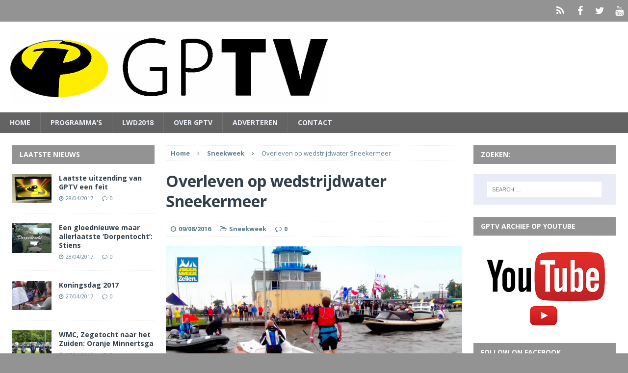

--- FILE ---
content_type: text/html; charset=UTF-8
request_url: https://gptv.nl/overleven-op-wedstrijdwater-sneekermeer/
body_size: 12453
content:
<!DOCTYPE html>
<html class="no-js mh-two-sb" lang="en-US">
<head>
<meta charset="UTF-8">
<meta name="viewport" content="width=device-width, initial-scale=1.0">
<link rel="profile" href="https://gmpg.org/xfn/11" />
<link rel="pingback" href="https://gptv.nl/xmlrpc.php" />
<title>Overleven op wedstrijdwater Sneekermeer &#8211; GPTV de zender van Friesland</title>
<meta name='robots' content='max-image-preview:large' />
<link rel='dns-prefetch' href='//fonts.googleapis.com' />
<link rel="alternate" type="application/rss+xml" title="GPTV de zender van Friesland &raquo; Feed" href="https://gptv.nl/feed/" />
<link rel="alternate" type="application/rss+xml" title="GPTV de zender van Friesland &raquo; Comments Feed" href="https://gptv.nl/comments/feed/" />
<link rel="alternate" type="application/rss+xml" title="GPTV de zender van Friesland &raquo; Overleven op wedstrijdwater Sneekermeer Comments Feed" href="https://gptv.nl/overleven-op-wedstrijdwater-sneekermeer/feed/" />
<script type="text/javascript">
/* <![CDATA[ */
window._wpemojiSettings = {"baseUrl":"https:\/\/s.w.org\/images\/core\/emoji\/15.0.3\/72x72\/","ext":".png","svgUrl":"https:\/\/s.w.org\/images\/core\/emoji\/15.0.3\/svg\/","svgExt":".svg","source":{"concatemoji":"https:\/\/gptv.nl\/wp-includes\/js\/wp-emoji-release.min.js?ver=6.5.7"}};
/*! This file is auto-generated */
!function(i,n){var o,s,e;function c(e){try{var t={supportTests:e,timestamp:(new Date).valueOf()};sessionStorage.setItem(o,JSON.stringify(t))}catch(e){}}function p(e,t,n){e.clearRect(0,0,e.canvas.width,e.canvas.height),e.fillText(t,0,0);var t=new Uint32Array(e.getImageData(0,0,e.canvas.width,e.canvas.height).data),r=(e.clearRect(0,0,e.canvas.width,e.canvas.height),e.fillText(n,0,0),new Uint32Array(e.getImageData(0,0,e.canvas.width,e.canvas.height).data));return t.every(function(e,t){return e===r[t]})}function u(e,t,n){switch(t){case"flag":return n(e,"\ud83c\udff3\ufe0f\u200d\u26a7\ufe0f","\ud83c\udff3\ufe0f\u200b\u26a7\ufe0f")?!1:!n(e,"\ud83c\uddfa\ud83c\uddf3","\ud83c\uddfa\u200b\ud83c\uddf3")&&!n(e,"\ud83c\udff4\udb40\udc67\udb40\udc62\udb40\udc65\udb40\udc6e\udb40\udc67\udb40\udc7f","\ud83c\udff4\u200b\udb40\udc67\u200b\udb40\udc62\u200b\udb40\udc65\u200b\udb40\udc6e\u200b\udb40\udc67\u200b\udb40\udc7f");case"emoji":return!n(e,"\ud83d\udc26\u200d\u2b1b","\ud83d\udc26\u200b\u2b1b")}return!1}function f(e,t,n){var r="undefined"!=typeof WorkerGlobalScope&&self instanceof WorkerGlobalScope?new OffscreenCanvas(300,150):i.createElement("canvas"),a=r.getContext("2d",{willReadFrequently:!0}),o=(a.textBaseline="top",a.font="600 32px Arial",{});return e.forEach(function(e){o[e]=t(a,e,n)}),o}function t(e){var t=i.createElement("script");t.src=e,t.defer=!0,i.head.appendChild(t)}"undefined"!=typeof Promise&&(o="wpEmojiSettingsSupports",s=["flag","emoji"],n.supports={everything:!0,everythingExceptFlag:!0},e=new Promise(function(e){i.addEventListener("DOMContentLoaded",e,{once:!0})}),new Promise(function(t){var n=function(){try{var e=JSON.parse(sessionStorage.getItem(o));if("object"==typeof e&&"number"==typeof e.timestamp&&(new Date).valueOf()<e.timestamp+604800&&"object"==typeof e.supportTests)return e.supportTests}catch(e){}return null}();if(!n){if("undefined"!=typeof Worker&&"undefined"!=typeof OffscreenCanvas&&"undefined"!=typeof URL&&URL.createObjectURL&&"undefined"!=typeof Blob)try{var e="postMessage("+f.toString()+"("+[JSON.stringify(s),u.toString(),p.toString()].join(",")+"));",r=new Blob([e],{type:"text/javascript"}),a=new Worker(URL.createObjectURL(r),{name:"wpTestEmojiSupports"});return void(a.onmessage=function(e){c(n=e.data),a.terminate(),t(n)})}catch(e){}c(n=f(s,u,p))}t(n)}).then(function(e){for(var t in e)n.supports[t]=e[t],n.supports.everything=n.supports.everything&&n.supports[t],"flag"!==t&&(n.supports.everythingExceptFlag=n.supports.everythingExceptFlag&&n.supports[t]);n.supports.everythingExceptFlag=n.supports.everythingExceptFlag&&!n.supports.flag,n.DOMReady=!1,n.readyCallback=function(){n.DOMReady=!0}}).then(function(){return e}).then(function(){var e;n.supports.everything||(n.readyCallback(),(e=n.source||{}).concatemoji?t(e.concatemoji):e.wpemoji&&e.twemoji&&(t(e.twemoji),t(e.wpemoji)))}))}((window,document),window._wpemojiSettings);
/* ]]> */
</script>
<style id='wp-emoji-styles-inline-css' type='text/css'>

	img.wp-smiley, img.emoji {
		display: inline !important;
		border: none !important;
		box-shadow: none !important;
		height: 1em !important;
		width: 1em !important;
		margin: 0 0.07em !important;
		vertical-align: -0.1em !important;
		background: none !important;
		padding: 0 !important;
	}
</style>
<link rel='stylesheet' id='wp-block-library-css' href='https://gptv.nl/wp-includes/css/dist/block-library/style.min.css?ver=6.5.7' type='text/css' media='all' />
<style id='classic-theme-styles-inline-css' type='text/css'>
/*! This file is auto-generated */
.wp-block-button__link{color:#fff;background-color:#32373c;border-radius:9999px;box-shadow:none;text-decoration:none;padding:calc(.667em + 2px) calc(1.333em + 2px);font-size:1.125em}.wp-block-file__button{background:#32373c;color:#fff;text-decoration:none}
</style>
<style id='global-styles-inline-css' type='text/css'>
body{--wp--preset--color--black: #000000;--wp--preset--color--cyan-bluish-gray: #abb8c3;--wp--preset--color--white: #ffffff;--wp--preset--color--pale-pink: #f78da7;--wp--preset--color--vivid-red: #cf2e2e;--wp--preset--color--luminous-vivid-orange: #ff6900;--wp--preset--color--luminous-vivid-amber: #fcb900;--wp--preset--color--light-green-cyan: #7bdcb5;--wp--preset--color--vivid-green-cyan: #00d084;--wp--preset--color--pale-cyan-blue: #8ed1fc;--wp--preset--color--vivid-cyan-blue: #0693e3;--wp--preset--color--vivid-purple: #9b51e0;--wp--preset--gradient--vivid-cyan-blue-to-vivid-purple: linear-gradient(135deg,rgba(6,147,227,1) 0%,rgb(155,81,224) 100%);--wp--preset--gradient--light-green-cyan-to-vivid-green-cyan: linear-gradient(135deg,rgb(122,220,180) 0%,rgb(0,208,130) 100%);--wp--preset--gradient--luminous-vivid-amber-to-luminous-vivid-orange: linear-gradient(135deg,rgba(252,185,0,1) 0%,rgba(255,105,0,1) 100%);--wp--preset--gradient--luminous-vivid-orange-to-vivid-red: linear-gradient(135deg,rgba(255,105,0,1) 0%,rgb(207,46,46) 100%);--wp--preset--gradient--very-light-gray-to-cyan-bluish-gray: linear-gradient(135deg,rgb(238,238,238) 0%,rgb(169,184,195) 100%);--wp--preset--gradient--cool-to-warm-spectrum: linear-gradient(135deg,rgb(74,234,220) 0%,rgb(151,120,209) 20%,rgb(207,42,186) 40%,rgb(238,44,130) 60%,rgb(251,105,98) 80%,rgb(254,248,76) 100%);--wp--preset--gradient--blush-light-purple: linear-gradient(135deg,rgb(255,206,236) 0%,rgb(152,150,240) 100%);--wp--preset--gradient--blush-bordeaux: linear-gradient(135deg,rgb(254,205,165) 0%,rgb(254,45,45) 50%,rgb(107,0,62) 100%);--wp--preset--gradient--luminous-dusk: linear-gradient(135deg,rgb(255,203,112) 0%,rgb(199,81,192) 50%,rgb(65,88,208) 100%);--wp--preset--gradient--pale-ocean: linear-gradient(135deg,rgb(255,245,203) 0%,rgb(182,227,212) 50%,rgb(51,167,181) 100%);--wp--preset--gradient--electric-grass: linear-gradient(135deg,rgb(202,248,128) 0%,rgb(113,206,126) 100%);--wp--preset--gradient--midnight: linear-gradient(135deg,rgb(2,3,129) 0%,rgb(40,116,252) 100%);--wp--preset--font-size--small: 13px;--wp--preset--font-size--medium: 20px;--wp--preset--font-size--large: 36px;--wp--preset--font-size--x-large: 42px;--wp--preset--spacing--20: 0.44rem;--wp--preset--spacing--30: 0.67rem;--wp--preset--spacing--40: 1rem;--wp--preset--spacing--50: 1.5rem;--wp--preset--spacing--60: 2.25rem;--wp--preset--spacing--70: 3.38rem;--wp--preset--spacing--80: 5.06rem;--wp--preset--shadow--natural: 6px 6px 9px rgba(0, 0, 0, 0.2);--wp--preset--shadow--deep: 12px 12px 50px rgba(0, 0, 0, 0.4);--wp--preset--shadow--sharp: 6px 6px 0px rgba(0, 0, 0, 0.2);--wp--preset--shadow--outlined: 6px 6px 0px -3px rgba(255, 255, 255, 1), 6px 6px rgba(0, 0, 0, 1);--wp--preset--shadow--crisp: 6px 6px 0px rgba(0, 0, 0, 1);}:where(.is-layout-flex){gap: 0.5em;}:where(.is-layout-grid){gap: 0.5em;}body .is-layout-flex{display: flex;}body .is-layout-flex{flex-wrap: wrap;align-items: center;}body .is-layout-flex > *{margin: 0;}body .is-layout-grid{display: grid;}body .is-layout-grid > *{margin: 0;}:where(.wp-block-columns.is-layout-flex){gap: 2em;}:where(.wp-block-columns.is-layout-grid){gap: 2em;}:where(.wp-block-post-template.is-layout-flex){gap: 1.25em;}:where(.wp-block-post-template.is-layout-grid){gap: 1.25em;}.has-black-color{color: var(--wp--preset--color--black) !important;}.has-cyan-bluish-gray-color{color: var(--wp--preset--color--cyan-bluish-gray) !important;}.has-white-color{color: var(--wp--preset--color--white) !important;}.has-pale-pink-color{color: var(--wp--preset--color--pale-pink) !important;}.has-vivid-red-color{color: var(--wp--preset--color--vivid-red) !important;}.has-luminous-vivid-orange-color{color: var(--wp--preset--color--luminous-vivid-orange) !important;}.has-luminous-vivid-amber-color{color: var(--wp--preset--color--luminous-vivid-amber) !important;}.has-light-green-cyan-color{color: var(--wp--preset--color--light-green-cyan) !important;}.has-vivid-green-cyan-color{color: var(--wp--preset--color--vivid-green-cyan) !important;}.has-pale-cyan-blue-color{color: var(--wp--preset--color--pale-cyan-blue) !important;}.has-vivid-cyan-blue-color{color: var(--wp--preset--color--vivid-cyan-blue) !important;}.has-vivid-purple-color{color: var(--wp--preset--color--vivid-purple) !important;}.has-black-background-color{background-color: var(--wp--preset--color--black) !important;}.has-cyan-bluish-gray-background-color{background-color: var(--wp--preset--color--cyan-bluish-gray) !important;}.has-white-background-color{background-color: var(--wp--preset--color--white) !important;}.has-pale-pink-background-color{background-color: var(--wp--preset--color--pale-pink) !important;}.has-vivid-red-background-color{background-color: var(--wp--preset--color--vivid-red) !important;}.has-luminous-vivid-orange-background-color{background-color: var(--wp--preset--color--luminous-vivid-orange) !important;}.has-luminous-vivid-amber-background-color{background-color: var(--wp--preset--color--luminous-vivid-amber) !important;}.has-light-green-cyan-background-color{background-color: var(--wp--preset--color--light-green-cyan) !important;}.has-vivid-green-cyan-background-color{background-color: var(--wp--preset--color--vivid-green-cyan) !important;}.has-pale-cyan-blue-background-color{background-color: var(--wp--preset--color--pale-cyan-blue) !important;}.has-vivid-cyan-blue-background-color{background-color: var(--wp--preset--color--vivid-cyan-blue) !important;}.has-vivid-purple-background-color{background-color: var(--wp--preset--color--vivid-purple) !important;}.has-black-border-color{border-color: var(--wp--preset--color--black) !important;}.has-cyan-bluish-gray-border-color{border-color: var(--wp--preset--color--cyan-bluish-gray) !important;}.has-white-border-color{border-color: var(--wp--preset--color--white) !important;}.has-pale-pink-border-color{border-color: var(--wp--preset--color--pale-pink) !important;}.has-vivid-red-border-color{border-color: var(--wp--preset--color--vivid-red) !important;}.has-luminous-vivid-orange-border-color{border-color: var(--wp--preset--color--luminous-vivid-orange) !important;}.has-luminous-vivid-amber-border-color{border-color: var(--wp--preset--color--luminous-vivid-amber) !important;}.has-light-green-cyan-border-color{border-color: var(--wp--preset--color--light-green-cyan) !important;}.has-vivid-green-cyan-border-color{border-color: var(--wp--preset--color--vivid-green-cyan) !important;}.has-pale-cyan-blue-border-color{border-color: var(--wp--preset--color--pale-cyan-blue) !important;}.has-vivid-cyan-blue-border-color{border-color: var(--wp--preset--color--vivid-cyan-blue) !important;}.has-vivid-purple-border-color{border-color: var(--wp--preset--color--vivid-purple) !important;}.has-vivid-cyan-blue-to-vivid-purple-gradient-background{background: var(--wp--preset--gradient--vivid-cyan-blue-to-vivid-purple) !important;}.has-light-green-cyan-to-vivid-green-cyan-gradient-background{background: var(--wp--preset--gradient--light-green-cyan-to-vivid-green-cyan) !important;}.has-luminous-vivid-amber-to-luminous-vivid-orange-gradient-background{background: var(--wp--preset--gradient--luminous-vivid-amber-to-luminous-vivid-orange) !important;}.has-luminous-vivid-orange-to-vivid-red-gradient-background{background: var(--wp--preset--gradient--luminous-vivid-orange-to-vivid-red) !important;}.has-very-light-gray-to-cyan-bluish-gray-gradient-background{background: var(--wp--preset--gradient--very-light-gray-to-cyan-bluish-gray) !important;}.has-cool-to-warm-spectrum-gradient-background{background: var(--wp--preset--gradient--cool-to-warm-spectrum) !important;}.has-blush-light-purple-gradient-background{background: var(--wp--preset--gradient--blush-light-purple) !important;}.has-blush-bordeaux-gradient-background{background: var(--wp--preset--gradient--blush-bordeaux) !important;}.has-luminous-dusk-gradient-background{background: var(--wp--preset--gradient--luminous-dusk) !important;}.has-pale-ocean-gradient-background{background: var(--wp--preset--gradient--pale-ocean) !important;}.has-electric-grass-gradient-background{background: var(--wp--preset--gradient--electric-grass) !important;}.has-midnight-gradient-background{background: var(--wp--preset--gradient--midnight) !important;}.has-small-font-size{font-size: var(--wp--preset--font-size--small) !important;}.has-medium-font-size{font-size: var(--wp--preset--font-size--medium) !important;}.has-large-font-size{font-size: var(--wp--preset--font-size--large) !important;}.has-x-large-font-size{font-size: var(--wp--preset--font-size--x-large) !important;}
.wp-block-navigation a:where(:not(.wp-element-button)){color: inherit;}
:where(.wp-block-post-template.is-layout-flex){gap: 1.25em;}:where(.wp-block-post-template.is-layout-grid){gap: 1.25em;}
:where(.wp-block-columns.is-layout-flex){gap: 2em;}:where(.wp-block-columns.is-layout-grid){gap: 2em;}
.wp-block-pullquote{font-size: 1.5em;line-height: 1.6;}
</style>
<link rel='stylesheet' id='contact-form-7-css' href='https://gptv.nl/wp-content/plugins/contact-form-7/includes/css/styles.css?ver=5.5.4' type='text/css' media='all' />
<link rel='stylesheet' id='mh-magazine-css' href='https://gptv.nl/wp-content/themes/mh-magazine/style.css?ver=3.1.0' type='text/css' media='all' />
<link rel='stylesheet' id='mh-font-awesome-css' href='https://gptv.nl/wp-content/themes/mh-magazine/includes/font-awesome.min.css' type='text/css' media='all' />
<link rel='stylesheet' id='mh-google-fonts-css' href='https://fonts.googleapis.com/css?family=Open+Sans:300,400,400italic,600,700' type='text/css' media='all' />
<style id='akismet-widget-style-inline-css' type='text/css'>

			.a-stats {
				--akismet-color-mid-green: #357b49;
				--akismet-color-white: #fff;
				--akismet-color-light-grey: #f6f7f7;

				max-width: 350px;
				width: auto;
			}

			.a-stats * {
				all: unset;
				box-sizing: border-box;
			}

			.a-stats strong {
				font-weight: 600;
			}

			.a-stats a.a-stats__link,
			.a-stats a.a-stats__link:visited,
			.a-stats a.a-stats__link:active {
				background: var(--akismet-color-mid-green);
				border: none;
				box-shadow: none;
				border-radius: 8px;
				color: var(--akismet-color-white);
				cursor: pointer;
				display: block;
				font-family: -apple-system, BlinkMacSystemFont, 'Segoe UI', 'Roboto', 'Oxygen-Sans', 'Ubuntu', 'Cantarell', 'Helvetica Neue', sans-serif;
				font-weight: 500;
				padding: 12px;
				text-align: center;
				text-decoration: none;
				transition: all 0.2s ease;
			}

			/* Extra specificity to deal with TwentyTwentyOne focus style */
			.widget .a-stats a.a-stats__link:focus {
				background: var(--akismet-color-mid-green);
				color: var(--akismet-color-white);
				text-decoration: none;
			}

			.a-stats a.a-stats__link:hover {
				filter: brightness(110%);
				box-shadow: 0 4px 12px rgba(0, 0, 0, 0.06), 0 0 2px rgba(0, 0, 0, 0.16);
			}

			.a-stats .count {
				color: var(--akismet-color-white);
				display: block;
				font-size: 1.5em;
				line-height: 1.4;
				padding: 0 13px;
				white-space: nowrap;
			}
		
</style>
<script type="text/javascript" src="https://gptv.nl/wp-includes/js/jquery/jquery.min.js?ver=3.7.1" id="jquery-core-js"></script>
<script type="text/javascript" src="https://gptv.nl/wp-includes/js/jquery/jquery-migrate.min.js?ver=3.4.1" id="jquery-migrate-js"></script>
<script type="text/javascript" src="https://gptv.nl/wp-content/themes/mh-magazine/js/scripts.js?ver=6.5.7" id="mh-scripts-js"></script>
<link rel="https://api.w.org/" href="https://gptv.nl/wp-json/" /><link rel="alternate" type="application/json" href="https://gptv.nl/wp-json/wp/v2/posts/1559" /><link rel="EditURI" type="application/rsd+xml" title="RSD" href="https://gptv.nl/xmlrpc.php?rsd" />
<meta name="generator" content="WordPress 6.5.7" />
<link rel="canonical" href="https://gptv.nl/overleven-op-wedstrijdwater-sneekermeer/" />
<link rel='shortlink' href='https://gptv.nl/?p=1559' />
<link rel="alternate" type="application/json+oembed" href="https://gptv.nl/wp-json/oembed/1.0/embed?url=https%3A%2F%2Fgptv.nl%2Foverleven-op-wedstrijdwater-sneekermeer%2F" />
<link rel="alternate" type="text/xml+oembed" href="https://gptv.nl/wp-json/oembed/1.0/embed?url=https%3A%2F%2Fgptv.nl%2Foverleven-op-wedstrijdwater-sneekermeer%2F&#038;format=xml" />
<style type="text/css">
.mh-header-nav li:hover, .mh-header-nav ul li:hover > ul, .mh-main-nav-wrap, .mh-main-nav, .mh-main-nav ul li:hover > ul, .mh-extra-nav li:hover, .mh-extra-nav ul li:hover > ul, .mh-footer-nav li:hover, .mh-footer-nav ul li:hover > ul, .mh-social-nav li a:hover, .mh-slider-caption, .mh-widget-col-1 .mh-slider-caption, .mh-carousel-layout1, .mh-spotlight-widget, .mh-social-widget li a, .mh-author-bio-widget, .mh-footer-widget .mh-tab-comment-excerpt, .mh-nip-item:hover .mh-nip-overlay, .mh-widget .tagcloud a, .mh-footer-widget .tagcloud a, .mh-footer, .mh-copyright-wrap, input[type=submit]:hover, #respond #cancel-comment-reply-link:hover, #infinite-handle span:hover { background: #636363; }
.mh-slider-caption { background: #636363; background: rgba(99, 99, 99, 0.8); }
@media screen and (max-width: 900px) { #mh-mobile .mh-slider-caption { background: rgba(99, 99, 99, 1); } }
.slicknav_menu, .slicknav_nav ul { border-color: #636363; }
.mh-copyright, .mh-copyright a { color: #fff; }
.mh-preheader, .mh-wide-layout .mh-subheader, .mh-ticker-title, .mh-main-nav li:hover, .mh-footer-nav, .slicknav_menu, .slicknav_btn, .slicknav_nav .slicknav_item:hover, .slicknav_nav a:hover, .mh-back-to-top, .mh-subheading, .entry-tags .fa, .entry-tags li:hover, .mh-loop-layout2 .mh-loop-caption, .mh-widget-layout2 .mh-widget-title, .mh-widget-layout2 .mh-footer-widget-title, #mh-mobile .flex-control-paging li a.flex-active, .mh-slider-layout2 .mh-slider-category, .mh-carousel-layout1 .mh-carousel-caption, .mh-spotlight-caption, .mh-posts-large-caption, .mh-tab-button.active, .mh-tab-button.active:hover, .mh-footer-widget .mh-tab-button.active, .mh-social-widget li:hover a, .mh-footer-widget .mh-social-widget li a, .mh-footer-widget .mh-author-bio-widget, .tagcloud a:hover, .mh-widget .tagcloud a:hover, .mh-footer-widget .tagcloud a:hover, .page-numbers:hover, .mh-loop-pagination .current, .mh-comments-pagination .current, .pagelink, a:hover .pagelink, input[type=submit], #respond #cancel-comment-reply-link, #infinite-handle span { background: #939393; }
blockquote, .mh-category-desc, .mh-widget-layout1 .mh-widget-title, .mh-widget-layout3 .mh-widget-title, .mh-widget-layout1 .mh-footer-widget-title, .mh-widget-layout3 .mh-footer-widget-title, .mh-slider-layout1 .mh-slider-caption, .mh-carousel-layout1, .mh-spotlight-widget, .mh-author-bio-widget, .mh-author-bio-title, .mh-author-bio-image-frame, .mh-video-widget, .mh-tab-buttons, .bypostauthor .mh-comment-meta, textarea:hover, input[type=text]:hover, input[type=email]:hover, input[type=tel]:hover, input[type=url]:hover { border-color: #939393; }
.mh-dropcap, .mh-carousel-layout1 .flex-direction-nav a, .mh-carousel-layout2 .mh-carousel-caption { color: #939393; }
.mh-subheader, .mh-section-title, .page-title, .mh-category-desc, .mh-author-box, .mh-post-nav-wrap, .mh-share-buttons, .page-numbers, a .pagelink, #respond, .mh-comment-list .depth-1, .mh-widget-layout3 .mh-widget-title, .mh-widget .search-form, .mh-tab-button, .mh-tab-content, .mh-nip-widget, .mh-magazine-facebook-page-widget, .mh-social-widget, .mh-ad-spot, .wpcf7-form, #wp-calendar caption, th, pre, code { background: #e9ecf6; }
.mh-tab-post-item, th { border-color: rgba(255, 255, 255, 0.3); }
.mh-comment-list .depth-2 { background: rgba(255, 255, 255, 0.3); }
.mh-comment-list .depth-3 { background: rgba(255, 255, 255, 0.4); }
.mh-comment-list .depth-4, .mh-tab-comment-excerpt { background: rgba(255, 255, 255, 0.6); }
.mh-comment-list .depth-5 { background: rgba(255, 255, 255, 0.8); }
body, a, .post .entry-title, .entry-content h1, .entry-content h2, .entry-content h3, .entry-content h4, .entry-content h5, .entry-content h6, .wp-caption-text, .mh-widget-layout1 .mh-widget-title { color: #333f49; }
.mh-header-nav li:hover a, .mh-main-nav li a, .mh-main-nav li:hover a, .mh-extra-nav li:hover a, .mh-footer-nav li:hover a, .mh-social-nav li:hover .fa-mh-social, .mh-slider-caption, .mh-slider-caption .mh-excerpt-more, .mh-slider-title, .mh-spotlight-widget, .mh-spotlight-title a, .mh-spotlight-title a:hover, .mh-spotlight-meta, .mh-spotlight-meta a, .mh-spotlight-meta a:hover, .mh-spotlight-widget .mh-excerpt-more, .mh-footer-widget .mh-tabbed-widget, .mh-footer-widget .mh-tabbed-widget a, .mh-author-bio-title, .mh-author-bio-text, .mh-social-widget .fa-mh-social, .mh-footer, .mh-footer a, .mh-widget-layout1 .mh-footer-widget-title, .mh-widget-layout3 .mh-footer-widget-title, .mh-copyright, .mh-copyright a, .tagcloud a, .mh-tabbed-widget .tagcloud a, input[type=submit]:hover, #respond #cancel-comment-reply-link:hover, #infinite-handle span:hover { color: #e9ecf6; }
.mh-boxed-layout .mh-ticker-item a, .page .entry-title, .page-title, .mh-section-title, .mh-category-desc, .mh-author-box, .mh-author-box a, .mh-post-nav a, .page-numbers, a .pagelink, .mh-widget-layout3 .mh-widget-title, .mh-widget-layout3 .mh-widget-title a, .mh-tabbed-widget, .mh-tabbed-widget a, .wpcf7-form, #respond, #respond a, #respond .comment-reply-title, .mh-comment-list, pre, code { color: #333f49; }
.mh-meta, .mh-meta a, .mh-footer .mh-meta a, .mh-breadcrumb, .mh-breadcrumb a, .mh-user-data { color: #607d8b; }
a:hover, .mh-footer a:hover, .entry-content a:hover, .mh-author-box a:hover, .mh-post-nav a:hover, .mh-comment-content a:hover, #respond a:hover, .mh-meta a:hover, .mh-footer .mh-meta a:hover, .mh-breadcrumb a:hover, .mh-tabbed-widget a:hover { color: #939393; }
</style>
<!--[if lt IE 9]>
<script src="https://gptv.nl/wp-content/themes/mh-magazine/js/css3-mediaqueries.js"></script>
<![endif]-->
<style type="text/css" id="custom-background-css">
body.custom-background { background-color: #939393; }
</style>
	</head>
<body data-rsssl=1 id="mh-mobile" class="post-template-default single single-post postid-1559 single-format-standard custom-background mh-wide-layout mh-left-sb mh-loop-layout2 mh-widget-layout2">
<div class="mh-header-mobile-nav clearfix"></div>
	<div class="mh-preheader">
    	<div class="mh-container mh-container-inner mh-row clearfix">
    		            	<nav class="mh-header-nav mh-col-2-3 clearfix">
            						</nav>
						            	<nav class="mh-social-icons mh-social-nav mh-col-1-3 clearfix">
            		<div class="menu-header-container"><ul id="menu-header" class="menu"><li id="menu-item-55" class="menu-item menu-item-type-post_type menu-item-object-page menu-item-home menu-item-55"><a href="https://gptv.nl/"><span class="fa-stack"><i class="fa fa-stack-2x"></i><i class="fa fa-mh-social fa-stack-1x"></i></span><span class="screen-reader-text">Home</span></a></li>
<li id="menu-item-61" class="menu-item menu-item-type-custom menu-item-object-custom menu-item-61"><a href="https://www.facebook.com/GPTVFriesland"><span class="fa-stack"><i class="fa fa-stack-2x"></i><i class="fa fa-mh-social fa-stack-1x"></i></span><span class="screen-reader-text">Facebook</span></a></li>
<li id="menu-item-62" class="menu-item menu-item-type-custom menu-item-object-custom menu-item-62"><a href="https://twitter.com/GPTVfriesland"><span class="fa-stack"><i class="fa fa-stack-2x"></i><i class="fa fa-mh-social fa-stack-1x"></i></span><span class="screen-reader-text">Twitter</span></a></li>
<li id="menu-item-56" class="menu-item menu-item-type-custom menu-item-object-custom menu-item-56"><a href="http://youtube.com/gptvfriesland"><span class="fa-stack"><i class="fa fa-stack-2x"></i><i class="fa fa-mh-social fa-stack-1x"></i></span><span class="screen-reader-text">YouTube</span></a></li>
</ul></div>				</nav>
					</div>
	</div>
<header class="mh-header">
	<div class="mh-container mh-container-inner mh-row clearfix">
		<div class="mh-col-1-1 mh-custom-header">
<a href="https://gptv.nl/" title="GPTV de zender van Friesland" rel="home">
<div class="mh-site-logo" role="banner">
<img class="mh-header-image" src="https://gptv.nl/wp-content/uploads/2016/04/cropped-cropped-GPTV_logo_de-zender-van-Friesland-zw.png" height="145" width="649" alt="GPTV de zender van Friesland" />
</div>
</a>
</div>
	</div>
	<div class="mh-main-nav-wrap">
		<nav class="mh-main-nav mh-container mh-container-inner clearfix">
			<div class="menu-nieuws-container"><ul id="menu-nieuws" class="menu"><li id="menu-item-43" class="menu-item menu-item-type-post_type menu-item-object-page menu-item-home menu-item-43"><a href="https://gptv.nl/">Home</a></li>
<li id="menu-item-235" class="menu-item menu-item-type-taxonomy menu-item-object-category menu-item-has-children menu-item-235"><a href="https://gptv.nl/category/programmas/">PROGRAMMA&#8217;S</a>
<ul class="sub-menu">
	<li id="menu-item-459" class="menu-item menu-item-type-post_type menu-item-object-page menu-item-459"><a href="https://gptv.nl/de-blokhuispoort/">De Blokhuispoort</a></li>
	<li id="menu-item-470" class="menu-item menu-item-type-post_type menu-item-object-page menu-item-470"><a href="https://gptv.nl/drijfveren/">Drijfveren</a></li>
	<li id="menu-item-456" class="menu-item menu-item-type-post_type menu-item-object-page menu-item-456"><a href="https://gptv.nl/kening-state-franeker/">Kening State Franeker</a></li>
	<li id="menu-item-457" class="menu-item menu-item-type-post_type menu-item-object-page menu-item-457"><a href="https://gptv.nl/mienskip-at-wurk/">Mienskip at Wurk</a></li>
	<li id="menu-item-439" class="menu-item menu-item-type-post_type menu-item-object-page menu-item-439"><a href="https://gptv.nl/mijn-keuken/">Mijn Keuken&#8230;</a></li>
	<li id="menu-item-458" class="menu-item menu-item-type-post_type menu-item-object-page menu-item-458"><a href="https://gptv.nl/mijn-mooie-tuin/">Mijn mooie tuin</a></li>
	<li id="menu-item-462" class="menu-item menu-item-type-post_type menu-item-object-page menu-item-462"><a href="https://gptv.nl/smart-hub-tv/">Smart Hub TV</a></li>
	<li id="menu-item-484" class="menu-item menu-item-type-post_type menu-item-object-page menu-item-484"><a href="https://gptv.nl/straatpraat/">Straatpraat</a></li>
	<li id="menu-item-480" class="menu-item menu-item-type-post_type menu-item-object-page menu-item-480"><a href="https://gptv.nl/studentenhaver/">Studentenhaver</a></li>
	<li id="menu-item-469" class="menu-item menu-item-type-post_type menu-item-object-page menu-item-469"><a href="https://gptv.nl/uit-de-kunst/">Uit de Kunst</a></li>
	<li id="menu-item-444" class="menu-item menu-item-type-post_type menu-item-object-page menu-item-444"><a href="https://gptv.nl/zorgplein-harlingen/">Zorgplein Harlingen</a></li>
</ul>
</li>
<li id="menu-item-45" class="menu-item menu-item-type-taxonomy menu-item-object-category menu-item-has-children menu-item-45"><a href="https://gptv.nl/category/lwd2018/">LWD2018</a>
<ul class="sub-menu">
	<li id="menu-item-243" class="menu-item menu-item-type-taxonomy menu-item-object-category menu-item-has-children menu-item-243"><a href="https://gptv.nl/category/verkiezing/">Verkiezing</a>
	<ul class="sub-menu">
		<li id="menu-item-602" class="menu-item menu-item-type-post_type menu-item-object-post menu-item-602"><a href="https://gptv.nl/gptv-yes-leeuwarden-culturele-hoofdstad-2018/">YES!!! Leeuwarden IS Culturele Hoofdstad in 2018</a></li>
	</ul>
</li>
	<li id="menu-item-245" class="menu-item menu-item-type-taxonomy menu-item-object-category menu-item-has-children menu-item-245"><a href="https://gptv.nl/category/gptv-series-over-2018/">GPTV-series over 2018</a>
	<ul class="sub-menu">
		<li id="menu-item-464" class="menu-item menu-item-type-post_type menu-item-object-page menu-item-464"><a href="https://gptv.nl/de-blokhuispoort/">De Blokhuispoort</a></li>
		<li id="menu-item-576" class="menu-item menu-item-type-post_type menu-item-object-page menu-item-576"><a href="https://gptv.nl/fries-dna-europa/">Fries DNA in Europa</a></li>
		<li id="menu-item-599" class="menu-item menu-item-type-post_type menu-item-object-page menu-item-599"><a href="https://gptv.nl/friese-toppers-leeuwarden-2018/">Friese toppers over LWD2018</a></li>
		<li id="menu-item-572" class="menu-item menu-item-type-post_type menu-item-object-page menu-item-572"><a href="https://gptv.nl/iepenloftspullen-in-fryslan-de-serie/">Iepenloftspullen in Fryslân</a></li>
		<li id="menu-item-463" class="menu-item menu-item-type-post_type menu-item-object-page menu-item-463"><a href="https://gptv.nl/smart-hub-tv/">Smart Hub TV</a></li>
	</ul>
</li>
	<li id="menu-item-54" class="menu-item menu-item-type-taxonomy menu-item-object-category menu-item-54"><a href="https://gptv.nl/category/finster-op-fryslan/">Finster op Fryslân</a></li>
</ul>
</li>
<li id="menu-item-414" class="menu-item menu-item-type-post_type menu-item-object-page menu-item-414"><a href="https://gptv.nl/over-gptv/">Over GPTV</a></li>
<li id="menu-item-577" class="menu-item menu-item-type-post_type menu-item-object-page menu-item-577"><a href="https://gptv.nl/adverteren/">Adverteren</a></li>
<li id="menu-item-396" class="menu-item menu-item-type-post_type menu-item-object-page menu-item-396"><a href="https://gptv.nl/contact/">Contact</a></li>
</ul></div>		</nav>
	</div>
	</header>
<div class="mh-container mh-container-outer">
<div class="mh-wrapper clearfix">
	<div class="mh-main clearfix">
		<div id="main-content" class="mh-content"><nav class="mh-breadcrumb"><span itemscope itemtype="http://data-vocabulary.org/Breadcrumb"><a href="https://gptv.nl" itemprop="url"><span itemprop="title">Home</span></a></span><span class="mh-breadcrumb-delimiter"><i class="fa fa-angle-right"></i></span><span itemscope itemtype="http://data-vocabulary.org/Breadcrumb"><a href="https://gptv.nl/category/sneekweek/" itemprop="url"><span itemprop="title">Sneekweek</span></a></span><span class="mh-breadcrumb-delimiter"><i class="fa fa-angle-right"></i></span>Overleven op wedstrijdwater Sneekermeer</nav>
<article id="post-1559" class="post-1559 post type-post status-publish format-standard has-post-thumbnail hentry category-sneekweek tag-sneekermeer">
	<header class="entry-header clearfix">
		<h1 class="entry-title">
			Overleven op wedstrijdwater Sneekermeer		</h1>
		<p class="mh-meta entry-meta">
<span class="entry-meta-date updated"><i class="fa fa-clock-o"></i><a href="https://gptv.nl/2016/08/">09/08/2016</a></span>
<span class="entry-meta-categories"><i class="fa fa-folder-open-o"></i><a href="https://gptv.nl/category/sneekweek/" rel="category tag">Sneekweek</a></span>
<span class="entry-meta-comments"><i class="fa fa-comment-o"></i><a class="mh-comment-scroll" href="https://gptv.nl/overleven-op-wedstrijdwater-sneekermeer/#mh-comments">0</a></span>
</p>
	</header>
		<div class="entry-content clearfix">
<figure class="entry-thumbnail">
<img src="https://gptv.nl/wp-content/uploads/2016/08/Sneekermeer-678x381.jpg" alt="Sneekermeer" title="Sneekermeer" />
</figure>
<p>De duizenden deelnemers die meedoen aan de Sneekweek doen hun uiterste best om als eerste over de finishlijn te komen. Reven, laveren en soms voor de wind met het helmhout tussen hen in. Dat het hier en daar wel eens anders gaat mag duidelijk zijn. De wind en het water hebben meermaals vrij spel op de veelal kleine zeilboten en de deelnemers hebben dan ook houwen en keren en moeten hun uiterste best doen om te overleven op het Sneekermeer.</p>
<p><iframe width="678" height="381" src="https://www.youtube.com/embed/-6UPX6tStnw?feature=oembed" frameborder="0" allowfullscreen></iframe></p>
<div class="mh-social-bottom">
<div class="mh-share-buttons mh-row clearfix">
	<a class="mh-col-1-4 mh-facebook" href="#" onclick="window.open('http://www.facebook.com/sharer.php?u=https://gptv.nl/overleven-op-wedstrijdwater-sneekermeer/&t=Overleven op wedstrijdwater Sneekermeer', 'facebookShare', 'width=626,height=436'); return false;" title="Share on Facebook">
		<span class="mh-share-button"><i class="fa fa-facebook fa-2x"></i></span>
	</a>
	<a class="mh-col-1-4 mh-twitter" href="#" onclick="window.open('http://twitter.com/share?text=Overleven op wedstrijdwater Sneekermeer -&url=https://gptv.nl/overleven-op-wedstrijdwater-sneekermeer/', 'twitterShare', 'width=626,height=436'); return false;" title="Tweet This Post">
		<span class="mh-share-button"><i class="fa fa-twitter fa-2x"></i></span>
	</a>
	<a class="mh-col-1-4 mh-pinterest" href="#" onclick="window.open('http://pinterest.com/pin/create/button/?url=https://gptv.nl/overleven-op-wedstrijdwater-sneekermeer/&media=https://gptv.nl/wp-content/uploads/2016/08/Sneekermeer.jpg&description=Overleven op wedstrijdwater Sneekermeer', 'pinterestShare', 'width=750,height=350'); return false;" title="Pin This Post">
		<span class="mh-share-button"><i class="fa fa-pinterest fa-2x"></i></span>
	</a>
	<a class="mh-col-1-4 mh-googleplus" href="#" onclick="window.open('https://plusone.google.com/_/+1/confirm?hl=en-US&url=https://gptv.nl/overleven-op-wedstrijdwater-sneekermeer/', 'googleShare', 'width=626,height=436'); return false;" title="Share on Google+" target="_blank">
		<span class="mh-share-button"><i class="fa fa-google-plus fa-2x"></i></span>
	</a>
</div></div>
	</div>
	<div class="entry-tags clearfix"><i class="fa fa-tag"></i><ul><li><a href="https://gptv.nl/tag/sneekermeer/" rel="tag">Sneekermeer</a></li></ul></div>	</article><section class="mh-related-content">
<h3 class="mh-section-title mh-related-content-title">Related Articles</h3>
<div class="mh-related-wrap mh-row clearfix">
<article class="mh-col-1-3 mh-posts-grid-item clearfix post-1556 post type-post status-publish format-standard has-post-thumbnail hentry category-sport tag-164 tag-dirty-berry tag-dj tag-menamer-feintsjes tag-punsh tag-putkapel tag-sneek tag-sneekermeer tag-sneekweek tag-utlopers">
	<div class="mh-posts-grid-thumb">
		<a href="https://gptv.nl/prachtig-startweekend-sneekweek-2016/" title="Prachtig startweekend Sneekweek 2016"><img width="326" height="245" src="https://gptv.nl/wp-content/uploads/2016/08/Sneekweek-startweekend-326x245.gif" class="attachment-mh-magazine-medium size-mh-magazine-medium wp-post-image" alt="" decoding="async" fetchpriority="high" srcset="https://gptv.nl/wp-content/uploads/2016/08/Sneekweek-startweekend-326x245.gif 326w, https://gptv.nl/wp-content/uploads/2016/08/Sneekweek-startweekend-80x60.gif 80w" sizes="(max-width: 326px) 100vw, 326px" />		</a>
	</div>
	<h3 class="mh-posts-grid-title">
		<a href="https://gptv.nl/prachtig-startweekend-sneekweek-2016/" title="Prachtig startweekend Sneekweek 2016" rel="bookmark">
			Prachtig startweekend Sneekweek 2016		</a>
	</h3>
	<div class="mh-meta mh-posts-grid-meta">
		<span class="mh-meta-date updated"><i class="fa fa-clock-o"></i>08/08/2016</span>
<span class="mh-meta-comments"><i class="fa fa-comment-o"></i><a class="mh-comment-count-link" href="https://gptv.nl/prachtig-startweekend-sneekweek-2016/#mh-comments">0</a></span>
	</div>
</article></div>
</section>
<h4 id="mh-comments" class="mh-section-title mh-comment-form-title">Be the first to comment</h4>
	<div id="respond" class="comment-respond">
		<h3 id="reply-title" class="comment-reply-title">Leave a Reply <small><a rel="nofollow" id="cancel-comment-reply-link" href="/overleven-op-wedstrijdwater-sneekermeer/#respond" style="display:none;">Cancel reply</a></small></h3><form action="https://gptv.nl/wp-comments-post.php" method="post" id="commentform" class="comment-form" novalidate><p class="comment-notes">Your email address will not be published.</p><p class="comment-form-comment"><label for="comment">Comment</label><br/><textarea id="comment" name="comment" cols="45" rows="5" aria-required="true"></textarea></p><p class="comment-form-author"><label for="author">Name </label><span class="required">*</span><br/><input id="author" name="author" type="text" value="" size="30" aria-required='true' /></p>
<p class="comment-form-email"><label for="email">Email </label><span class="required">*</span><br/><input id="email" name="email" type="text" value="" size="30" aria-required='true' /></p>
<p class="comment-form-url"><label for="url">Website</label><br/><input id="url" name="url" type="text" value="" size="30" /></p>
<p class="form-submit"><input name="submit" type="submit" id="submit" class="submit" value="Post Comment" /> <input type='hidden' name='comment_post_ID' value='1559' id='comment_post_ID' />
<input type='hidden' name='comment_parent' id='comment_parent' value='0' />
</p><p style="display: none !important;" class="akismet-fields-container" data-prefix="ak_"><label>&#916;<textarea name="ak_hp_textarea" cols="45" rows="8" maxlength="100"></textarea></label><input type="hidden" id="ak_js_1" name="ak_js" value="141"/><script>document.getElementById( "ak_js_1" ).setAttribute( "value", ( new Date() ).getTime() );</script></p></form>	</div><!-- #respond -->
			</div>
			<aside class="mh-widget-col-1 mh-sidebar">
		<div id="mh_magazine_custom_posts-15" class="mh-widget mh_magazine_custom_posts"><h4 class="mh-widget-title">Laatste nieuws</h4>			<ul class="mh-custom-posts-widget clearfix"> 						<li class="mh-custom-posts-item mh-custom-posts-small clearfix">
															<div class="mh-custom-posts-thumb">
									<a href="https://gptv.nl/laatste-uitzending-van-gptv-een-feit/" title="Laatste uitzending van GPTV een feit"><img width="80" height="60" src="https://gptv.nl/wp-content/uploads/2017/04/SITE-11-80x60.jpg" class="attachment-mh-magazine-small size-mh-magazine-small wp-post-image" alt="TV met GPTV" decoding="async" loading="lazy" srcset="https://gptv.nl/wp-content/uploads/2017/04/SITE-11-80x60.jpg 80w, https://gptv.nl/wp-content/uploads/2017/04/SITE-11-326x245.jpg 326w" sizes="(max-width: 80px) 100vw, 80px" />									</a>
								</div>
														<header class="mh-custom-posts-header">
								<p class="mh-custom-posts-small-title">
									<a href="https://gptv.nl/laatste-uitzending-van-gptv-een-feit/" title="Laatste uitzending van GPTV een feit">
										Laatste uitzending van GPTV een feit									</a>
								</p>
								<div class="mh-meta mh-custom-posts-meta">
									<span class="mh-meta-date updated"><i class="fa fa-clock-o"></i>28/04/2017</span>
<span class="mh-meta-comments"><i class="fa fa-comment-o"></i><a class="mh-comment-count-link" href="https://gptv.nl/laatste-uitzending-van-gptv-een-feit/#mh-comments">0</a></span>
								</div>
							</header>
						</li>						<li class="mh-custom-posts-item mh-custom-posts-small clearfix">
															<div class="mh-custom-posts-thumb">
									<a href="https://gptv.nl/dorpentocht-stiens/" title="Een gloednieuwe maar allerlaatste &#8216;Dorpentocht&#8217;: Stiens"><img width="80" height="60" src="https://gptv.nl/wp-content/uploads/2017/04/site-36-80x60.jpg" class="attachment-mh-magazine-small size-mh-magazine-small wp-post-image" alt="Dorpentocht" decoding="async" loading="lazy" srcset="https://gptv.nl/wp-content/uploads/2017/04/site-36-80x60.jpg 80w, https://gptv.nl/wp-content/uploads/2017/04/site-36-326x245.jpg 326w" sizes="(max-width: 80px) 100vw, 80px" />									</a>
								</div>
														<header class="mh-custom-posts-header">
								<p class="mh-custom-posts-small-title">
									<a href="https://gptv.nl/dorpentocht-stiens/" title="Een gloednieuwe maar allerlaatste &#8216;Dorpentocht&#8217;: Stiens">
										Een gloednieuwe maar allerlaatste &#8216;Dorpentocht&#8217;: Stiens									</a>
								</p>
								<div class="mh-meta mh-custom-posts-meta">
									<span class="mh-meta-date updated"><i class="fa fa-clock-o"></i>28/04/2017</span>
<span class="mh-meta-comments"><i class="fa fa-comment-o"></i><a class="mh-comment-count-link" href="https://gptv.nl/dorpentocht-stiens/#mh-comments">0</a></span>
								</div>
							</header>
						</li>						<li class="mh-custom-posts-item mh-custom-posts-small clearfix">
															<div class="mh-custom-posts-thumb">
									<a href="https://gptv.nl/koningsdag-2017/" title="Koningsdag 2017"><img width="80" height="60" src="https://gptv.nl/wp-content/uploads/2017/04/site-35-80x60.jpg" class="attachment-mh-magazine-small size-mh-magazine-small wp-post-image" alt="koningsdag" decoding="async" loading="lazy" srcset="https://gptv.nl/wp-content/uploads/2017/04/site-35-80x60.jpg 80w, https://gptv.nl/wp-content/uploads/2017/04/site-35-326x245.jpg 326w" sizes="(max-width: 80px) 100vw, 80px" />									</a>
								</div>
														<header class="mh-custom-posts-header">
								<p class="mh-custom-posts-small-title">
									<a href="https://gptv.nl/koningsdag-2017/" title="Koningsdag 2017">
										Koningsdag 2017									</a>
								</p>
								<div class="mh-meta mh-custom-posts-meta">
									<span class="mh-meta-date updated"><i class="fa fa-clock-o"></i>27/04/2017</span>
<span class="mh-meta-comments"><i class="fa fa-comment-o"></i><a class="mh-comment-count-link" href="https://gptv.nl/koningsdag-2017/#mh-comments">0</a></span>
								</div>
							</header>
						</li>						<li class="mh-custom-posts-item mh-custom-posts-small clearfix">
															<div class="mh-custom-posts-thumb">
									<a href="https://gptv.nl/wmc-zegetocht-oranje-minnertsga/" title="WMC, Zegetocht naar het Zuiden: Oranje Minnertsga"><img width="80" height="60" src="https://gptv.nl/wp-content/uploads/2017/04/Foto-80x60.jpg" class="attachment-mh-magazine-small size-mh-magazine-small wp-post-image" alt="Oranje Minnertsga" decoding="async" loading="lazy" srcset="https://gptv.nl/wp-content/uploads/2017/04/Foto-80x60.jpg 80w, https://gptv.nl/wp-content/uploads/2017/04/Foto-326x245.jpg 326w" sizes="(max-width: 80px) 100vw, 80px" />									</a>
								</div>
														<header class="mh-custom-posts-header">
								<p class="mh-custom-posts-small-title">
									<a href="https://gptv.nl/wmc-zegetocht-oranje-minnertsga/" title="WMC, Zegetocht naar het Zuiden: Oranje Minnertsga">
										WMC, Zegetocht naar het Zuiden: Oranje Minnertsga									</a>
								</p>
								<div class="mh-meta mh-custom-posts-meta">
									<span class="mh-meta-date updated"><i class="fa fa-clock-o"></i>27/04/2017</span>
<span class="mh-meta-comments"><i class="fa fa-comment-o"></i><a class="mh-comment-count-link" href="https://gptv.nl/wmc-zegetocht-oranje-minnertsga/#mh-comments">0</a></span>
								</div>
							</header>
						</li>						<li class="mh-custom-posts-item mh-custom-posts-small clearfix">
															<div class="mh-custom-posts-thumb">
									<a href="https://gptv.nl/genieten-van-buitendijks-friesland-met-fryske-gea/" title="Genieten van buitendijks Friesland met Fryske Gea"><img width="80" height="60" src="https://gptv.nl/wp-content/uploads/2017/04/site-33-80x60.jpg" class="attachment-mh-magazine-small size-mh-magazine-small wp-post-image" alt="natuurwandeling fryske gea" decoding="async" loading="lazy" srcset="https://gptv.nl/wp-content/uploads/2017/04/site-33-80x60.jpg 80w, https://gptv.nl/wp-content/uploads/2017/04/site-33-326x245.jpg 326w" sizes="(max-width: 80px) 100vw, 80px" />									</a>
								</div>
														<header class="mh-custom-posts-header">
								<p class="mh-custom-posts-small-title">
									<a href="https://gptv.nl/genieten-van-buitendijks-friesland-met-fryske-gea/" title="Genieten van buitendijks Friesland met Fryske Gea">
										Genieten van buitendijks Friesland met Fryske Gea									</a>
								</p>
								<div class="mh-meta mh-custom-posts-meta">
									<span class="mh-meta-date updated"><i class="fa fa-clock-o"></i>26/04/2017</span>
<span class="mh-meta-comments"><i class="fa fa-comment-o"></i><a class="mh-comment-count-link" href="https://gptv.nl/genieten-van-buitendijks-friesland-met-fryske-gea/#mh-comments">0</a></span>
								</div>
							</header>
						</li>						<li class="mh-custom-posts-item mh-custom-posts-small clearfix">
															<div class="mh-custom-posts-thumb">
									<a href="https://gptv.nl/leeuwarder-iris-miss-tulip/" title="Leeuwarder Iris is Miss Tulip 2017"><img width="80" height="60" src="https://gptv.nl/wp-content/uploads/2017/04/SITE-10-80x60.jpg" class="attachment-mh-magazine-small size-mh-magazine-small wp-post-image" alt="Miss Tulip 2017" decoding="async" loading="lazy" srcset="https://gptv.nl/wp-content/uploads/2017/04/SITE-10-80x60.jpg 80w, https://gptv.nl/wp-content/uploads/2017/04/SITE-10-326x245.jpg 326w" sizes="(max-width: 80px) 100vw, 80px" />									</a>
								</div>
														<header class="mh-custom-posts-header">
								<p class="mh-custom-posts-small-title">
									<a href="https://gptv.nl/leeuwarder-iris-miss-tulip/" title="Leeuwarder Iris is Miss Tulip 2017">
										Leeuwarder Iris is Miss Tulip 2017									</a>
								</p>
								<div class="mh-meta mh-custom-posts-meta">
									<span class="mh-meta-date updated"><i class="fa fa-clock-o"></i>26/04/2017</span>
<span class="mh-meta-comments"><i class="fa fa-comment-o"></i><a class="mh-comment-count-link" href="https://gptv.nl/leeuwarder-iris-miss-tulip/#mh-comments">0</a></span>
								</div>
							</header>
						</li>						<li class="mh-custom-posts-item mh-custom-posts-small clearfix">
															<div class="mh-custom-posts-thumb">
									<a href="https://gptv.nl/uit-de-kunst-minne-velstra/" title="Uit de KUNST Minne Velstra: &#8216;Je moet geen gevangene van je eigen stijl worden&#8217;."><img width="80" height="60" src="https://gptv.nl/wp-content/uploads/2017/04/SITE-9-80x60.jpg" class="attachment-mh-magazine-small size-mh-magazine-small wp-post-image" alt="Minne Velstra" decoding="async" loading="lazy" srcset="https://gptv.nl/wp-content/uploads/2017/04/SITE-9-80x60.jpg 80w, https://gptv.nl/wp-content/uploads/2017/04/SITE-9-326x245.jpg 326w" sizes="(max-width: 80px) 100vw, 80px" />									</a>
								</div>
														<header class="mh-custom-posts-header">
								<p class="mh-custom-posts-small-title">
									<a href="https://gptv.nl/uit-de-kunst-minne-velstra/" title="Uit de KUNST Minne Velstra: &#8216;Je moet geen gevangene van je eigen stijl worden&#8217;.">
										Uit de KUNST Minne Velstra: &#8216;Je moet geen gevangene van je eigen stijl worden&#8217;.									</a>
								</p>
								<div class="mh-meta mh-custom-posts-meta">
									<span class="mh-meta-date updated"><i class="fa fa-clock-o"></i>26/04/2017</span>
<span class="mh-meta-comments"><i class="fa fa-comment-o"></i><a class="mh-comment-count-link" href="https://gptv.nl/uit-de-kunst-minne-velstra/#mh-comments">0</a></span>
								</div>
							</header>
						</li>						<li class="mh-custom-posts-item mh-custom-posts-small clearfix">
															<div class="mh-custom-posts-thumb">
									<a href="https://gptv.nl/freonen-fossylfrij-fryslan-naar-betoging/" title="Freonen fan Fossylfrij Fryslân zetten klimaat op de kaart tijdens People&#8217;s Climate March"><img width="80" height="60" src="https://gptv.nl/wp-content/uploads/2017/04/site-32-80x60.jpg" class="attachment-mh-magazine-small size-mh-magazine-small wp-post-image" alt="fossylfrij" decoding="async" loading="lazy" srcset="https://gptv.nl/wp-content/uploads/2017/04/site-32-80x60.jpg 80w, https://gptv.nl/wp-content/uploads/2017/04/site-32-326x245.jpg 326w" sizes="(max-width: 80px) 100vw, 80px" />									</a>
								</div>
														<header class="mh-custom-posts-header">
								<p class="mh-custom-posts-small-title">
									<a href="https://gptv.nl/freonen-fossylfrij-fryslan-naar-betoging/" title="Freonen fan Fossylfrij Fryslân zetten klimaat op de kaart tijdens People&#8217;s Climate March">
										Freonen fan Fossylfrij Fryslân zetten klimaat op de kaart tijdens People&#8217;s Climate March									</a>
								</p>
								<div class="mh-meta mh-custom-posts-meta">
									<span class="mh-meta-date updated"><i class="fa fa-clock-o"></i>25/04/2017</span>
<span class="mh-meta-comments"><i class="fa fa-comment-o"></i><a class="mh-comment-count-link" href="https://gptv.nl/freonen-fossylfrij-fryslan-naar-betoging/#mh-comments">0</a></span>
								</div>
							</header>
						</li>						<li class="mh-custom-posts-item mh-custom-posts-small clearfix">
															<div class="mh-custom-posts-thumb">
									<a href="https://gptv.nl/de-betekenis-van-friese-poezie-voor-popke-van-der-zee/" title="De betekenis van Friese poëzie voor Popke van der Zee"><img width="80" height="60" src="https://gptv.nl/wp-content/uploads/2017/04/mini-2-80x60.jpg" class="attachment-mh-magazine-small size-mh-magazine-small wp-post-image" alt="Friese Poëzie" decoding="async" loading="lazy" srcset="https://gptv.nl/wp-content/uploads/2017/04/mini-2-80x60.jpg 80w, https://gptv.nl/wp-content/uploads/2017/04/mini-2-326x245.jpg 326w" sizes="(max-width: 80px) 100vw, 80px" />									</a>
								</div>
														<header class="mh-custom-posts-header">
								<p class="mh-custom-posts-small-title">
									<a href="https://gptv.nl/de-betekenis-van-friese-poezie-voor-popke-van-der-zee/" title="De betekenis van Friese poëzie voor Popke van der Zee">
										De betekenis van Friese poëzie voor Popke van der Zee									</a>
								</p>
								<div class="mh-meta mh-custom-posts-meta">
									<span class="mh-meta-date updated"><i class="fa fa-clock-o"></i>25/04/2017</span>
<span class="mh-meta-comments"><i class="fa fa-comment-o"></i><a class="mh-comment-count-link" href="https://gptv.nl/de-betekenis-van-friese-poezie-voor-popke-van-der-zee/#mh-comments">0</a></span>
								</div>
							</header>
						</li>						<li class="mh-custom-posts-item mh-custom-posts-small clearfix">
															<div class="mh-custom-posts-thumb">
									<a href="https://gptv.nl/sanitatieproject-mozambique-afgerond/" title="Fries sanitatieproject Mozambique afgerond"><img width="80" height="60" src="https://gptv.nl/wp-content/uploads/2017/04/SITE-8-80x60.jpg" class="attachment-mh-magazine-small size-mh-magazine-small wp-post-image" alt="Sanitatieproject" decoding="async" loading="lazy" srcset="https://gptv.nl/wp-content/uploads/2017/04/SITE-8-80x60.jpg 80w, https://gptv.nl/wp-content/uploads/2017/04/SITE-8-326x245.jpg 326w" sizes="(max-width: 80px) 100vw, 80px" />									</a>
								</div>
														<header class="mh-custom-posts-header">
								<p class="mh-custom-posts-small-title">
									<a href="https://gptv.nl/sanitatieproject-mozambique-afgerond/" title="Fries sanitatieproject Mozambique afgerond">
										Fries sanitatieproject Mozambique afgerond									</a>
								</p>
								<div class="mh-meta mh-custom-posts-meta">
									<span class="mh-meta-date updated"><i class="fa fa-clock-o"></i>25/04/2017</span>
<span class="mh-meta-comments"><i class="fa fa-comment-o"></i><a class="mh-comment-count-link" href="https://gptv.nl/sanitatieproject-mozambique-afgerond/#mh-comments">0</a></span>
								</div>
							</header>
						</li>						<li class="mh-custom-posts-item mh-custom-posts-small clearfix">
															<div class="mh-custom-posts-thumb">
									<a href="https://gptv.nl/tientallen-koeien-verbrand-bij-brand-lippenhuizen/" title="Tientallen koeien verbrand bij grote brand in ligboxenstal Lippenhuizen"><img width="80" height="60" src="https://gptv.nl/wp-content/uploads/2017/04/site-31-80x60.jpg" class="attachment-mh-magazine-small size-mh-magazine-small wp-post-image" alt="grote brand lippenhuizen" decoding="async" loading="lazy" srcset="https://gptv.nl/wp-content/uploads/2017/04/site-31-80x60.jpg 80w, https://gptv.nl/wp-content/uploads/2017/04/site-31-326x245.jpg 326w" sizes="(max-width: 80px) 100vw, 80px" />									</a>
								</div>
														<header class="mh-custom-posts-header">
								<p class="mh-custom-posts-small-title">
									<a href="https://gptv.nl/tientallen-koeien-verbrand-bij-brand-lippenhuizen/" title="Tientallen koeien verbrand bij grote brand in ligboxenstal Lippenhuizen">
										Tientallen koeien verbrand bij grote brand in ligboxenstal Lippenhuizen									</a>
								</p>
								<div class="mh-meta mh-custom-posts-meta">
									<span class="mh-meta-date updated"><i class="fa fa-clock-o"></i>25/04/2017</span>
<span class="mh-meta-comments"><i class="fa fa-comment-o"></i><a class="mh-comment-count-link" href="https://gptv.nl/tientallen-koeien-verbrand-bij-brand-lippenhuizen/#mh-comments">0</a></span>
								</div>
							</header>
						</li>						<li class="mh-custom-posts-item mh-custom-posts-small clearfix">
															<div class="mh-custom-posts-thumb">
									<a href="https://gptv.nl/noord-nederland-lijkt-stuk-veiliger-in-2016/" title="Noord-Nederland lijkt stuk veiliger in 2016"><img width="80" height="60" src="https://gptv.nl/wp-content/uploads/2017/04/site-30-80x60.jpg" class="attachment-mh-magazine-small size-mh-magazine-small wp-post-image" alt="veiligheid gaat voor" decoding="async" loading="lazy" srcset="https://gptv.nl/wp-content/uploads/2017/04/site-30-80x60.jpg 80w, https://gptv.nl/wp-content/uploads/2017/04/site-30-326x245.jpg 326w" sizes="(max-width: 80px) 100vw, 80px" />									</a>
								</div>
														<header class="mh-custom-posts-header">
								<p class="mh-custom-posts-small-title">
									<a href="https://gptv.nl/noord-nederland-lijkt-stuk-veiliger-in-2016/" title="Noord-Nederland lijkt stuk veiliger in 2016">
										Noord-Nederland lijkt stuk veiliger in 2016									</a>
								</p>
								<div class="mh-meta mh-custom-posts-meta">
									<span class="mh-meta-date updated"><i class="fa fa-clock-o"></i>24/04/2017</span>
<span class="mh-meta-comments"><i class="fa fa-comment-o"></i><a class="mh-comment-count-link" href="https://gptv.nl/noord-nederland-lijkt-stuk-veiliger-in-2016/#mh-comments">0</a></span>
								</div>
							</header>
						</li>						<li class="mh-custom-posts-item mh-custom-posts-small clearfix">
															<div class="mh-custom-posts-thumb">
									<a href="https://gptv.nl/herkenningstune-voor-lwd2018/" title="Herkenningstune voor LWD2018"><img width="80" height="60" src="https://gptv.nl/wp-content/uploads/2017/04/mini-1-80x60.jpg" class="attachment-mh-magazine-small size-mh-magazine-small wp-post-image" alt="Herkenningstune" decoding="async" loading="lazy" srcset="https://gptv.nl/wp-content/uploads/2017/04/mini-1-80x60.jpg 80w, https://gptv.nl/wp-content/uploads/2017/04/mini-1-326x245.jpg 326w" sizes="(max-width: 80px) 100vw, 80px" />									</a>
								</div>
														<header class="mh-custom-posts-header">
								<p class="mh-custom-posts-small-title">
									<a href="https://gptv.nl/herkenningstune-voor-lwd2018/" title="Herkenningstune voor LWD2018">
										Herkenningstune voor LWD2018									</a>
								</p>
								<div class="mh-meta mh-custom-posts-meta">
									<span class="mh-meta-date updated"><i class="fa fa-clock-o"></i>24/04/2017</span>
<span class="mh-meta-comments"><i class="fa fa-comment-o"></i><a class="mh-comment-count-link" href="https://gptv.nl/herkenningstune-voor-lwd2018/#mh-comments">0</a></span>
								</div>
							</header>
						</li>			</ul></div>	</aside>
	</div>
    <aside class="mh-widget-col-1 mh-sidebar-2 mh-sidebar-wide"><div id="search-3" class="mh-widget widget_search"><h4 class="mh-widget-title">Zoeken:</h4><form role="search" method="get" class="search-form" action="https://gptv.nl/">
				<label>
					<span class="screen-reader-text">Search for:</span>
					<input type="search" class="search-field" placeholder="Search &hellip;" value="" name="s" />
				</label>
				<input type="submit" class="search-submit" value="Search" />
			</form></div><div id="text-19" class="mh-widget widget_text"><h4 class="mh-widget-title">GPTV Archief op YouTube</h4>			<div class="textwidget"><a href="https://www.youtube.com/user/GPTVfriesland" target="_blank" rel="noopener"><img src="https://gptv.nl//wp-content/uploads/2016/04/YouTube-BUTTON.png" alt="www.2018.nl" /></a></div>
		</div><div id="mh_magazine_facebook_page-3" class="mh-widget mh_magazine_facebook_page"><h4 class="mh-widget-title">Follow on Facebook</h4><div class="mh-magazine-facebook-page-widget">
<div class="fb-page" data-href="https://www.facebook.com/GPTVFriesland" data-width="300" data-height="500" data-hide-cover="0" data-show-facepile="1" data-show-posts="0"></div>
</div>
</div><div id="text-16" class="mh-widget widget_text"><h4 class="mh-widget-title">Twitter @GPTVFriesland</h4>			<div class="textwidget"><a class="twitter-timeline" href="https://twitter.com/GPTVfriesland" data-widget-id="707126883549364224">Tweets by @GPTVfriesland</a> <script>!function(d,s,id){var js,fjs=d.getElementsByTagName(s)[0],p=/^http:/.test(d.location)?'http':'https';if(!d.getElementById(id)){js=d.createElement(s);js.id=id;js.src=p+"://platform.twitter.com/widgets.js";fjs.parentNode.insertBefore(js,fjs);}}(document,"script","twitter-wjs");</script></div>
		</div><div id="text-25" class="mh-widget widget_text">			<div class="textwidget"><a href="http://www.2018.nl/nl/club2018" target="_blank" rel="noopener"><img src="https://gptv.nl/wp-content/uploads/2016/04/Club2018.jpeg" alt="www.2018.nl" /></a></div>
		</div></aside>
</div>
<a href="#" class="mh-back-to-top"><i class="fa fa-chevron-up"></i></a>
</div><!-- .mh-container-outer -->
	<div class="mh-footer-mobile-nav"></div>
	<nav class="mh-footer-nav">
		<div class="mh-container mh-container-inner clearfix">
			<div class="menu-nieuws-container"><ul id="menu-nieuws-1" class="menu"><li class="menu-item menu-item-type-post_type menu-item-object-page menu-item-home menu-item-43"><a href="https://gptv.nl/">Home</a></li>
<li class="menu-item menu-item-type-taxonomy menu-item-object-category menu-item-has-children menu-item-235"><a href="https://gptv.nl/category/programmas/">PROGRAMMA&#8217;S</a>
<ul class="sub-menu">
	<li class="menu-item menu-item-type-post_type menu-item-object-page menu-item-459"><a href="https://gptv.nl/de-blokhuispoort/">De Blokhuispoort</a></li>
	<li class="menu-item menu-item-type-post_type menu-item-object-page menu-item-470"><a href="https://gptv.nl/drijfveren/">Drijfveren</a></li>
	<li class="menu-item menu-item-type-post_type menu-item-object-page menu-item-456"><a href="https://gptv.nl/kening-state-franeker/">Kening State Franeker</a></li>
	<li class="menu-item menu-item-type-post_type menu-item-object-page menu-item-457"><a href="https://gptv.nl/mienskip-at-wurk/">Mienskip at Wurk</a></li>
	<li class="menu-item menu-item-type-post_type menu-item-object-page menu-item-439"><a href="https://gptv.nl/mijn-keuken/">Mijn Keuken&#8230;</a></li>
	<li class="menu-item menu-item-type-post_type menu-item-object-page menu-item-458"><a href="https://gptv.nl/mijn-mooie-tuin/">Mijn mooie tuin</a></li>
	<li class="menu-item menu-item-type-post_type menu-item-object-page menu-item-462"><a href="https://gptv.nl/smart-hub-tv/">Smart Hub TV</a></li>
	<li class="menu-item menu-item-type-post_type menu-item-object-page menu-item-484"><a href="https://gptv.nl/straatpraat/">Straatpraat</a></li>
	<li class="menu-item menu-item-type-post_type menu-item-object-page menu-item-480"><a href="https://gptv.nl/studentenhaver/">Studentenhaver</a></li>
	<li class="menu-item menu-item-type-post_type menu-item-object-page menu-item-469"><a href="https://gptv.nl/uit-de-kunst/">Uit de Kunst</a></li>
	<li class="menu-item menu-item-type-post_type menu-item-object-page menu-item-444"><a href="https://gptv.nl/zorgplein-harlingen/">Zorgplein Harlingen</a></li>
</ul>
</li>
<li class="menu-item menu-item-type-taxonomy menu-item-object-category menu-item-has-children menu-item-45"><a href="https://gptv.nl/category/lwd2018/">LWD2018</a>
<ul class="sub-menu">
	<li class="menu-item menu-item-type-taxonomy menu-item-object-category menu-item-has-children menu-item-243"><a href="https://gptv.nl/category/verkiezing/">Verkiezing</a>
	<ul class="sub-menu">
		<li class="menu-item menu-item-type-post_type menu-item-object-post menu-item-602"><a href="https://gptv.nl/gptv-yes-leeuwarden-culturele-hoofdstad-2018/">YES!!! Leeuwarden IS Culturele Hoofdstad in 2018</a></li>
	</ul>
</li>
	<li class="menu-item menu-item-type-taxonomy menu-item-object-category menu-item-has-children menu-item-245"><a href="https://gptv.nl/category/gptv-series-over-2018/">GPTV-series over 2018</a>
	<ul class="sub-menu">
		<li class="menu-item menu-item-type-post_type menu-item-object-page menu-item-464"><a href="https://gptv.nl/de-blokhuispoort/">De Blokhuispoort</a></li>
		<li class="menu-item menu-item-type-post_type menu-item-object-page menu-item-576"><a href="https://gptv.nl/fries-dna-europa/">Fries DNA in Europa</a></li>
		<li class="menu-item menu-item-type-post_type menu-item-object-page menu-item-599"><a href="https://gptv.nl/friese-toppers-leeuwarden-2018/">Friese toppers over LWD2018</a></li>
		<li class="menu-item menu-item-type-post_type menu-item-object-page menu-item-572"><a href="https://gptv.nl/iepenloftspullen-in-fryslan-de-serie/">Iepenloftspullen in Fryslân</a></li>
		<li class="menu-item menu-item-type-post_type menu-item-object-page menu-item-463"><a href="https://gptv.nl/smart-hub-tv/">Smart Hub TV</a></li>
	</ul>
</li>
	<li class="menu-item menu-item-type-taxonomy menu-item-object-category menu-item-54"><a href="https://gptv.nl/category/finster-op-fryslan/">Finster op Fryslân</a></li>
</ul>
</li>
<li class="menu-item menu-item-type-post_type menu-item-object-page menu-item-414"><a href="https://gptv.nl/over-gptv/">Over GPTV</a></li>
<li class="menu-item menu-item-type-post_type menu-item-object-page menu-item-577"><a href="https://gptv.nl/adverteren/">Adverteren</a></li>
<li class="menu-item menu-item-type-post_type menu-item-object-page menu-item-396"><a href="https://gptv.nl/contact/">Contact</a></li>
</ul></div>		</div>
	</nav>
<div class="mh-copyright-wrap">
	<div class="mh-container mh-container-inner clearfix">
		<p class="mh-copyright">Copyright &copy; 2026 | GPTV <a href="https://www.gptv.nl/" title="Premium WordPress Themes" rel="nofollow">| Friesland </a></p>
	</div>
</div>
UA-37302276-1			<div id="fb-root"></div>
			<script>
				(function(d, s, id){
					var js, fjs = d.getElementsByTagName(s)[0];
					if (d.getElementById(id)) return;
					js = d.createElement(s); js.id = id;
					js.src = "//connect.facebook.net/en_US/sdk.js#xfbml=1&version=v2.3";
					fjs.parentNode.insertBefore(js, fjs);
				}(document, 'script', 'facebook-jssdk'));
			</script> <script type="text/javascript" src="https://gptv.nl/wp-includes/js/dist/vendor/wp-polyfill-inert.min.js?ver=3.1.2" id="wp-polyfill-inert-js"></script>
<script type="text/javascript" src="https://gptv.nl/wp-includes/js/dist/vendor/regenerator-runtime.min.js?ver=0.14.0" id="regenerator-runtime-js"></script>
<script type="text/javascript" src="https://gptv.nl/wp-includes/js/dist/vendor/wp-polyfill.min.js?ver=3.15.0" id="wp-polyfill-js"></script>
<script type="text/javascript" id="contact-form-7-js-extra">
/* <![CDATA[ */
var wpcf7 = {"api":{"root":"https:\/\/gptv.nl\/wp-json\/","namespace":"contact-form-7\/v1"}};
/* ]]> */
</script>
<script type="text/javascript" src="https://gptv.nl/wp-content/plugins/contact-form-7/includes/js/index.js?ver=5.5.4" id="contact-form-7-js"></script>
<script type="text/javascript" src="https://gptv.nl/wp-includes/js/comment-reply.min.js?ver=6.5.7" id="comment-reply-js" async="async" data-wp-strategy="async"></script>
</body>
</html>

--- FILE ---
content_type: text/css
request_url: https://gptv.nl/wp-content/themes/mh-magazine/style.css?ver=3.1.0
body_size: 11241
content:
/*****
Theme Name: MH Magazine
Theme URI: http://www.mhthemes.com/themes/mh/magazine/
Author: MH Themes
Author URI: http://www.mhthemes.com/
Description: MH Magazine is a clean, modern and fully responsive premium magazine WordPress theme for blogs, online magazines, news websites and other editorial projects. The theme includes useful page templates, several custom widgets and advanced theme options including colorpickers with unlimited colors to create your own color scheme.
Version: 3.1.0
License: GNU General Public License v2 or later
License URI: http://www.gnu.org/licenses/gpl-2.0.html
Text Domain: mh-magazine
Domain Path: /languages/
Tags: two-columns, left-sidebar, right-sidebar, responsive-layout, custom-background, custom-colors, custom-header, custom-menu, featured-images, theme-options, threaded-comments, full-width-template, translation-ready, rtl-language-support
*****/

/***** CSS Reset based on the work by Eric Meyer: http://meyerweb.com/eric/tools/css/reset/ v2.0 *****/

html, body, div, span, applet, object, iframe, h1, h2, h3, h4, h5, h6, p, blockquote, pre, a, abbr, acronym, address, big, cite, code, del, dfn, em, img, ins, kbd, q, s, samp, small, strike, strong, sub, sup, tt, var, b, u, i, center, dl, dt, dd, ol, ul, li, fieldset, form, label, legend, table, caption, tbody, tfoot, thead, tr, th, td, article, aside, canvas, details, embed, figure, figcaption, footer, header, hgroup, menu, nav, output, ruby, section, summary, time, mark, audio, video { margin: 0; padding: 0; border: 0; font-size: 100%; font: inherit; vertical-align: baseline; }
article, aside, details, figcaption, figure, footer, header, hgroup, menu, nav, section { display: block; }
ol, ul { list-style: none; }
blockquote, q { quotes: none; }
blockquote:before, blockquote:after, q:before, q:after { content: ''; content: none; }
table { border-collapse: collapse; border-spacing: 0; }

/***** Structure *****/

html { font-size: 100%; -ms-text-size-adjust: none; -webkit-text-size-adjust: none; }
body { font-family: 'Open Sans', Helvetica, Arial, sans-serif; font-size: 14px; font-size: 0.875rem; line-height: 1.6; background: #f7f7f7; word-wrap: break-word; }
.fullbg .custom-background { -webkit-background-size: cover; -moz-background-size: cover; -o-background-size: cover; background-size: cover; }
.mh-container, .mh-container-inner { width: 100%; max-width: 1080px; margin: 0 auto; position: relative; }
.mh-container-outer { margin: 25px auto; -webkit-box-shadow: 0px 0px 10px rgba(50, 50, 50, 0.17); -moz-box-shadow: 0px 0px 10px rgba(50, 50, 50, 0.17); box-shadow: 0px 0px 10px rgba(50, 50, 50, 0.17); }
.mh-wide-layout .mh-container-outer { margin: 0 auto; box-shadow: none; }
.mh-wrapper { padding: 25px; background: #fff; }
.mh-content { width: 65.83%; overflow: hidden; }
.mh-sidebar { width: 31.66%; float: left; }
.mh-two-sb .mh-container { max-width: 1431px; }
.mh-two-sb .mh-main { float: left; width: 74.584%; max-width: 1030px; }
.mh-two-sb .mh-sidebar-2 { float: right; width: 23.606%; margin-left: 1.81%; }
.mh-two-sb .mh-footer-area { width: 23.6425%; margin-left: 1.81%; }
.mh-disable-sb .mh-content { width: 100%; }
.mh-disable-sb .mh-home-content { width: 65.83%; overflow: hidden; }
.mh-margin-left { margin-left: 2.5%; }
.mh-margin-right { margin-right: 2.5%; }
.mh-right-sb #main-content { float: left; margin-right: 2.5%; }
.mh-left-sb #main-content { float: right; margin-left: 2.5%; }
.mh-home-area-3, .mh-home-area-4 { width: 48.24%; }
.mh-home-area-4 { margin-left: 3.52%; }
.page-template-template-homepage .mh-wrapper { padding-bottom: 0; }

/***** Animation *****/

.mh-header-nav li, .mh-main-nav li, .mh-extra-nav li, .mh-social-icons li a, .mh-social-icons li:hover .fa-mh-social:before, .flex-direction-nav a, .tagcloud a, .entry-tags li, .mh-share-button { -webkit-transition: 0.25s ease-out; -moz-transition: 0.25s ease-out; transition: 0.25s ease-out; }

/***** Columns *****/

.mh-row [class*='mh-col-']:first-child { margin: 0; }
[class*='mh-col-'] { float: left; margin-left: 2.5%; overflow: hidden; }
.mh-col-1-1 { width: 100%; }
.mh-col-1-2 { width: 48.75%; }
.mh-col-1-3 { width: 31.66%; }
.mh-col-2-3 { width: 65.83%; }
.mh-col-1-4 { width: 23.12%; }
.mh-col-3-4 { width: 74.37%; }
.mh-col-1-5 { width: 18.00%; }
.mh-col-1-6 { width: 14.58%; }
.mh-col-1-7 { width: 12.14%; }
.mh-col-1-8 { width: 10.31%; }
.clear { clear: both; }
.clearfix { display: block; }
.clearfix:after { content: "."; display: block; clear: both; visibility: hidden; line-height: 0; height: 0; margin: 0; padding: 0; }

/***** Typography *****/

h1 { font-size: 32px; font-size: 2rem; }
h2 { font-size: 24px; font-size: 1.5rem; }
h3 { font-size: 20px; font-size: 1.25rem; }
h4 { font-size: 18px; font-size: 1.125rem; }
h5 { font-size: 16px; font-size: 1rem; }
h6 { font-size: 14px; font-size: 0.875rem; }
h1, h2, h3, h4, h5, h6 { font-family: 'Open Sans', Helvetica, Arial, sans-serif; color: #000; line-height: 1.3; font-weight: 700; }
b, strong { font-weight: bold; }
i, em { font-style: italic; }
small { font-size: 6px; font-size: 0.375rem; }
big { font-size: 20px; font-size: 1.25rem; }
pre, code { font-family: "Consolas", Courier New, Courier, monospace; color: #000; margin-bottom: 20px; margin-bottom: 1.25rem; background: #f5f5f5; border: 1px solid #ebebeb; }
pre { padding: 20px; padding: 1.25rem; white-space: pre-wrap; white-space: -o-pre-wrap; white-space: -moz-pre-wrap; white-space: -webkit-pre-wrap; }
kbd { padding: 0px 6px; padding: 0rem 0.375rem; background: #f5f5f5; border: 1px solid #aaa; border-radius: 0.1875em; -moz-border-radius: 0.1875em; -moz-box-shadow: 0 0.0625em 0 rgba(0, 0, 0, 0.2), 0 0 0 0.125em white inset; -webkit-border-radius: 0.1875em; -webkit-box-shadow: 0 0.0625em 0 rgba(0, 0, 0, 0.2), 0 0 0 0.125em white inset; box-shadow: 0 0.0625em 0 rgba(0, 0, 0, 0.2), 0 0 0 0.125em white inset; text-shadow: 0 0.0625em 0 #fff; }
blockquote { display: block; font-size: 15px; font-size: 0.9375rem; line-height: 1.6; font-style: italic; color: #666; padding: 15px; padding: 0.9375rem; border-left: 5px solid #e64946; border-right: 2px solid #e64946; box-shadow: 2px 2px 15px #ccc; }
sup { vertical-align: super; font-size: 10px; font-size: 0.625rem; }
sub { vertical-align: sub; font-size: 10px; font-size: 0.625rem; }
abbr, acronym { border-bottom: 1px dashed; cursor: help; }
cite { color: #9a9b97; }
q { font-style: italic; }
address { font-family: "Courier new"; line-height: 1.5; margin-bottom: 20px; margin-bottom: 1.25rem; }
a { color: #000; text-decoration: none; }
a:hover { color: #e64946; }

/***** Font Awesome Social Icons *****/

.mh-social-icons .screen-reader-text { position: absolute; top: -9999rem; left: -9999rem; }
.mh-social-icons ul { list-style-type: none; text-align: center; }
.mh-social-icons ul li { display: inline-block; }
.mh-social-icons li a .fa-mh-social:before { content: '\f09e'; }
.mh-social-icons li a[href*="deviantart.com"] .fa-mh-social:before { content: '\f1bd'; }
.mh-social-icons li a[href*="behance.net"] .fa-mh-social:before { content: '\f1b4'; }
.mh-social-icons li a[href*="dribbble.com"] .fa-mh-social:before { content: '\f17d'; }
.mh-social-icons li a[href*="facebook.com"] .fa-mh-social:before { content: '\f09a'; }
.mh-social-icons li a[href*="flickr.com"] .fa-mh-social:before { content: '\f16e'; }
.mh-social-icons li a[href*="plus.google.com"] .fa-mh-social:before { content: '\f0d5'; }
.mh-social-icons li a[href*="instagram.com"] .fa-mh-social:before { content: '\f16d'; }
.mh-social-icons li a[href*="linkedin.com"] .fa-mh-social:before { content: '\f0e1'; }
.mh-social-icons li a[href*="pinterest.com"] .fa-mh-social:before { content: '\f0d2'; }
.mh-social-icons li a[href*="reddit.com"] .fa-mh-social:before { content: '\f1a1'; }
.mh-social-icons li a[href*="soundcloud.com"] .fa-mh-social:before { content: '\f1be'; }
.mh-social-icons li a[href*="steamcommunity.com"] .fa-mh-social:before { content: '\f1b6'; }
.mh-social-icons li a[href*="tumblr.com"] .fa-mh-social:before { content: '\f173'; }
.mh-social-icons li a[href*="twitch.tv"] .fa-mh-social:before { content: '\f1e8'; }
.mh-social-icons li a[href*="twitter.com"] .fa-mh-social:before { content: '\f099'; }
.mh-social-icons li a[href*="vk.com"] .fa-mh-social:before { content: '\f189'; }
.mh-social-icons li a[href*="vimeo.com"] .fa-mh-social:before { content: '\f194'; }
.mh-social-icons li a[href*="xing.com"] .fa-mh-social:before { content: '\f168'; }
.mh-social-icons li a[href*="youtube.com"] .fa-mh-social:before { content: '\f167'; }

/***** Lists *****/

.entry-content ul, .mh-comment-list ul { list-style: square; }
.entry-content ol, .mh-comment-list ol { list-style: decimal; }
.entry-content ul, .mh-comment-list ul, .entry-content ol, .mh-comment-list ol { margin: 0 0 20px 40px; margin: 0 0 1.25rem 2.5rem; }
.entry-content ul ul, .mh-comment-list ul ul, .entry-content ol ol, .mh-comment-list ol ol { margin: 0 0 0 40px; margin: 0 0 0 2.5rem; }
dl { margin: 0 0 10px 20px; margin: 0 0 0.625rem 1.25rem; }
dt, dd { display: list-item; }
dt { list-style-type: square; font-weight: bold; }
dd { list-style-type: circle; margin-left: 20px; margin-left: 1.25rem; }
select { max-width: 100%; }

/***** Header *****/

.mh-preheader { background: #e64946; }
.mh-subheader { background: #f5f5f5; }
.mh-wide-layout .mh-subheader { background: #e64946; }
.mh-header-search { float: right; padding: 5px 0; }
.mh-header { background: #fff; }
.mh-site-logo { padding: 20px; overflow: hidden; }
.mh-header-text { margin: 5px 0; text-transform: uppercase; }
.mh-header-title { font-size: 32px; font-size: 2rem; line-height: 1; }
.mh-header-tagline { display: inline-block; font-size: 14px; font-size: 0.875rem; line-height: 1; color: #e64946; padding-top: 10px; margin-top: 10px; border-top: 1px solid #e5e5e5; }

/***** Newsticker *****/

.mh-news-ticker { height: 43px; }
.mh-ticker-title { float: left; font-size: 13px; font-size: 0.8125rem; font-weight: 700; color: #fff; line-height: 43px; padding: 0 20px; background: #e64946; text-align: center; text-transform: uppercase; }
.mh-ticker-title .fa { margin-left: 10px; }
#mh-ticker-loop { height: 43px; overflow: hidden; }
.mh-ticker-item { font-size: 14px; font-size: 0.875rem; line-height: 41px; padding: 0 25px; }
.mh-ticker-item a, .mh-ticker-item a:hover { display: block; color: #2a2a2a; }
.mh-ticker-item-date { font-size: 12px; margin-right: 10px; }
.mh-ticker-item-title { font-weight: 700; }
.mh-ticker-item-cat { font-size: 12px; margin-left: 10px; text-transform: uppercase; }
.mh-wide-layout .mh-ticker-item { padding: 0 25px 0 0; }
.mh-wide-layout .mh-ticker-item a { color: #fff; }

/***** Header Navigation *****/

.mh-header-nav { overflow: visible; text-transform: uppercase; }
.mh-header-nav li { float: left; position: relative; font-size: 11px; }
.mh-header-nav li:hover { background: #2a2a2a; }
.mh-header-nav li a { display: block; color: #fff; line-height: 1.3; padding: 15px 20px; }
.mh-header-nav ul li:hover > ul { display: block; background: #2a2a2a; z-index: 9999; }
.mh-header-nav ul ul { display: none; position: absolute; }
.mh-header-nav ul ul li { width: 160px; }
.mh-header-nav ul ul ul { left: 100%; top: 0; }

/***** Main Navigation *****/

.mh-main-nav-wrap { background: #2a2a2a; }
.mh-main-nav { text-transform: uppercase; }
.mh-main-nav li { float: left; position: relative; font-weight: 700; }
.mh-main-nav li:first-child a { border: none; }
.mh-main-nav li:hover { background: #e64946; }
.mh-main-nav li:hover a { color: #fff; }
.mh-main-nav li a { display: block; color: #fff; padding: 10px 20px; border-left: 1px solid rgba(255, 255, 255, 0.1); }
.mh-main-nav ul li:hover > ul { display: block; background: #2a2a2a; z-index: 9999; }
.mh-main-nav ul ul { display: none; position: absolute; }
.mh-main-nav ul ul li { width: 16em; }
.mh-main-nav ul ul ul { left: 100%; top: 0; }

/***** Extra Navigation (below main navigation) *****/

.mh-extra-nav-wrap { background: #ddd; }
.mh-extra-nav { text-transform: uppercase; }
.mh-extra-nav li { float: left; position: relative; font-size: 11px; }
.mh-extra-nav li:hover { background: #2a2a2a; }
.mh-extra-nav li:hover a { color: #fff; }
.mh-extra-nav li a { display: block; color: #2a2a2a; letter-spacing: 0.2px; padding: 10px 20px; }
.mh-extra-nav ul li:hover > ul { display: block; background: #2a2a2a; z-index: 9999; }
.mh-extra-nav ul ul { display: none; position: absolute; }
.mh-extra-nav ul ul li { width: 16em; }
.mh-extra-nav ul ul ul { left: 100%; top: 0; }

/***** Footer Navigation *****/

.mh-footer-nav { font-size: 13px; background: #e64946; font-weight: 700; text-transform: uppercase; }
.mh-footer-nav li { float: left; position: relative; }
.mh-footer-nav li:hover { background: #2a2a2a; }
.mh-footer-nav li a { display: block; color: #fff; line-height: 1; padding: 15px 20px; }
.mh-footer-nav ul { float: right; }
.mh-footer-nav ul li:hover > ul { display: block; background: #2a2a2a; z-index: 9999; }
.mh-footer-nav ul ul { display: none; position: absolute; }
.mh-footer-nav ul ul li { width: 16em; }
.mh-footer-nav ul ul ul { left: 100%; top: 0; }

/***** Social Navigation *****/

.mh-social-nav { float: right; }
.mh-social-nav .fa-mh-social { color: #fff; }
.mh-social-nav ul { text-align: right; }
.mh-social-nav li a { display: block; padding: 8px 4px; }
.mh-social-nav li a:hover { background: #2a2a2a; }
.mh-social-nav li .fa-stack-1x { font-size: 20px; }

/***** SlickNav Mobile Menu Core Style *****/

.slicknav_btn { position: relative; display: block; vertical-align: middle; float: right; padding: 0.438em 0.625em; line-height: 1.125em; cursor: pointer; margin: 5px 5px 6px; text-decoration: none; text-shadow: 0 1px 1px rgba(255, 255, 255, 0.75); -webkit-border-radius: 4px; -moz-border-radius: 4px; border-radius: 4px; background-color: #222; }
.slicknav_btn .slicknav_icon-bar + .slicknav_icon-bar { margin-top: 0.188em; }
.slicknav_menu { *zoom: 1; font-size: 16px; font-size: 1rem; box-sizing: border-box; background: #4c4c4c; padding: 5px; }
.slicknav_menu * { box-sizing: border-box; }
.slicknav_menu .slicknav_menutxt { display: block; line-height: 1.188em; float: left; color: #fff; font-weight: bold; text-shadow: 0 1px 3px #000; }
.slicknav_menu .slicknav_icon { float: left; margin: 0.188em 0 0 0.438em; }
.slicknav_menu .slicknav_no-text { margin: 0; }
.slicknav_menu .slicknav_icon-bar { display: block; width: 1.125em; height: 0.125em; background-color: #fff; -webkit-border-radius: 1px; -moz-border-radius: 1px; border-radius: 1px; -webkit-box-shadow: 0 1px 0 rgba(0, 0, 0, 0.25); -moz-box-shadow: 0 1px 0 rgba(0, 0, 0, 0.25); box-shadow: 0 1px 0 rgba(0, 0, 0, 0.25); }
.slicknav_menu:before, .slicknav_menu:after { content: " "; display: table; }
.slicknav_menu:after { clear: both; }
.slicknav_nav { clear: both; color: #fff; margin: 0; padding: 0; font-size: 0.875em; list-style: none; overflow: hidden; }
.slicknav_nav ul { display: block; list-style: none; overflow: hidden; padding: 0; margin: 0 0 0 20px; }
.slicknav_nav li { display: block; }
.slicknav_nav a { display: block; padding: 5px 10px; margin: 2px 5px; text-decoration: none; color: #fff; }
.slicknav_nav a:hover { -webkit-border-radius: 6px; -moz-border-radius: 6px; border-radius: 6px; background: #ccc; color: #222; }
.slicknav_nav .slicknav_arrow { font-size: 0.8em; margin: 0 0 0 0.4em; }
.slicknav_nav .slicknav_item { cursor: pointer; }
.slicknav_nav .slicknav_item a { display: inline; padding: 0; margin: 0; }
.slicknav_nav .slicknav_row { display: block; padding: 5px 10px; margin: 2px 5px; }
.slicknav_nav .slicknav_row:hover { -webkit-border-radius: 6px; -moz-border-radius: 6px; border-radius: 6px; background: #ccc; color: #fff; }
.slicknav_nav .slicknav_txtnode { margin-left: 15px; }
.slicknav_nav .slicknav_parent-link a { display: inline; padding: 0; margin: 0; }
.slicknav_brand { float: left; color: #fff; font-size: 18px; line-height: 30px; padding: 7px 12px; height: 44px; }

/***** SlickNav Custom Style *****/

.slicknav_btn { background: #e64946; }
.slicknav_menu { padding: 0; border-bottom: 1px solid #2a2a2a; background: #e64946; display: none; }
.slicknav_menu .slicknav_menutxt { text-shadow: none; }
.slicknav_menu .slicknav_icon-bar { box-shadow: none; -moz-box-shadow: none; -webkit-box-shadow: none; }
.slicknav_nav { font-size: 16px; font-size: 1rem; font-weight: 600; margin-bottom: 20px; }
.slicknav_nav ul { padding: 20px 0 0 15px; margin: 0; border-top: 1px solid #2a2a2a; }
.slicknav_nav ul ul { border: 0; padding: 0 0 0 15px; }
.slicknav_nav .slicknav_item:hover, .slicknav_nav a:hover { color: #fff; background: #e64946; }

/***** Breadcrumb Navigation *****/

.mh-breadcrumb { padding: 5px 10px; border-top: 1px dotted #ebebeb; border-bottom: 1px dotted #ebebeb; }
.mh-breadcrumb, .mh-breadcrumb a { font-size: 13px; font-size: 0.8125rem; color: #979797; margin-bottom: 20px; margin-bottom: 1.25rem; }
.mh-breadcrumb a { font-weight: 700; }
.mh-breadcrumb a:hover { color: #e64946; }
.mh-breadcrumb-delimiter { margin: 0 15px; }

/***** FlexSlider Icon Fonts *****/

@font-face { font-family: 'flexslider-icon'; src: url('fonts/flexslider-icon.eot'); src: url('fonts/flexslider-icon.eot?#iefix') format('embedded-opentype'), url('fonts/flexslider-icon.woff') format('woff'), url('fonts/flexslider-icon.ttf') format('truetype'), url('fonts/flexslider-icon.svg#flexslider-icon') format('svg'); font-weight: normal; font-style: normal; }

/***** FlexSlider Browser Resets *****/

.flex-container a:hover, .flex-slider a:hover, .flex-container a:focus, .flex-slider a:focus { outline: none; }
.slides, .slides > li, .flex-control-nav, .flex-direction-nav { margin: 0; padding: 0; list-style: none; }
.flex-pauseplay span { text-transform: capitalize; }

/***** FlexSlider Base Styles *****/

.flexslider { margin: 0; padding: 0; }
.flexslider .slides > li { display: none; -webkit-backface-visibility: hidden; }
.flexslider .slides img { width: 100%; display: block; }
.flexslider .slides:after { content: "\0020"; display: block; clear: both; visibility: hidden; line-height: 0; height: 0; }
html[xmlns] .flexslider .slides { display: block; }
* html .flexslider .slides { height: 1%; }
.no-js .flexslider .slides > li:first-child { display: block; }

/***** FlexSlider Default Styles *****/

.flexslider { position: relative; zoom: 1; }
.flex-viewport { max-height: 2000px; -webkit-transition: all 1s ease; -moz-transition: all 1s ease; -o-transition: all 1s ease; transition: all 1s ease; }
.loading .flex-viewport { max-height: 300px; }
.flexslider .slides { zoom: 1; }
.flexslider .slides img { height: auto; }
.flex-direction-nav { *height: 0; }
.flex-direction-nav a  { text-decoration: none; display: block; width: 30px; height: 30px; margin: -12px 0 0; position: absolute; top: 50%; z-index: 10; overflow: hidden; opacity: 0; cursor: pointer; color: rgba(0,0,0,0.8); text-shadow: 1px 1px 0 rgba(255,255,255,0.3); -webkit-transition: all .3s ease; -moz-transition: all .3s ease; transition: all .3s ease; }
.flex-direction-nav .flex-prev { left: -50px; }
.flex-direction-nav .flex-next { right: -50px; text-align: right; }
.flexslider:hover .flex-prev { opacity: 0.7; left: 10px; }
.flexslider:hover .flex-next { opacity: 0.7; right: 10px; }
.flexslider:hover .flex-next:hover, .flexslider:hover .flex-prev:hover { opacity: 1; }
.flex-direction-nav .flex-disabled { opacity: 0 !important; filter: alpha(opacity=0); cursor: default; }
.flex-direction-nav a:before  { font-family: "flexslider-icon"; font-size: 30px; line-height: 1; display: inline-block; content: '\f001'; }
.flex-direction-nav a.flex-next:before  { content: '\f002'; }
.flex-pauseplay a { display: block; width: 20px; height: 20px; position: absolute; bottom: 5px; left: 10px; opacity: 0.8; z-index: 10; overflow: hidden; cursor: pointer; color: #000; }
.flex-pauseplay a:before  { font-family: "flexslider-icon"; font-size: 20px; display: inline-block; content: '\f004'; }
.flex-pauseplay a:hover  { opacity: 1; }
.flex-pauseplay a.flex-play:before { content: '\f003'; }
.flex-control-nav { position: absolute; width: 100%; bottom: 6px; text-align: center; z-index: 999; }
.flex-control-nav li { margin: 0 6px; display: inline-block; zoom: 1; *display: inline; }
.flex-control-paging li a { width: 11px; height: 11px; display: block; background: #666; background: rgba(0,0,0,0.5); cursor: pointer; text-indent: -9999px; -webkit-border-radius: 20px; -moz-border-radius: 20px; -o-border-radius: 20px; border-radius: 20px; -webkit-box-shadow: inset 0 0 3px rgba(0,0,0,0.3); -moz-box-shadow: inset 0 0 3px rgba(0,0,0,0.3); -o-box-shadow: inset 0 0 3px rgba(0,0,0,0.3); box-shadow: inset 0 0 3px rgba(0,0,0,0.3); }
.flex-control-paging li a:hover { background: #333; background: rgba(0,0,0,0.7); }
.flex-control-paging li a.flex-active { background: #000; background: rgba(0,0,0,0.9); cursor: default; }
.flex-control-thumbs { margin: 5px 0 0; position: static; overflow: hidden; }
.flex-control-thumbs li { width: 25%; float: left; margin: 0; }
.flex-control-thumbs img { width: 100%; height: auto; display: block; opacity: .7; cursor: pointer; -webkit-transition: all 1s ease; -moz-transition: all 1s ease; -ms-transition: all 1s ease; -o-transition: all 1s ease; transition: all 1s ease; }
.flex-control-thumbs img:hover { opacity: 1; }
.flex-control-thumbs .flex-active { opacity: 1; cursor: default; }

/***** Posts / Pages *****/

.entry-header, .page-header { margin-bottom: 20px; margin-bottom: 1.25rem; }
.entry-header .entry-title { padding-bottom: 10px; padding-bottom: 0.625rem }
.page-title { font-size: 24px; font-size: 1.5rem; padding: 10px 20px; background: #f5f5f5; }
.mh-subheading-top { border-bottom: 3px solid #2a2a2a; }
.mh-subheading { display: inline-block; font-size: 13px; font-size: 0.8125rem; color: #fff; padding: 5px 10px; margin-bottom: 10px; margin-bottom: 0.625rem; background: #e64946; text-transform: uppercase; }
.mh-meta { font-size: 13px; font-size: 0.8125rem; }
.mh-meta, .mh-meta a, .mh-footer .mh-meta a { color: #979797; }
.mh-meta a:hover, .mh-footer .mh-meta a:hover { color: #e64946; }
.mh-meta span { margin-right: 15px; }
.mh-meta .fa { margin-right: 5px; }
.entry-meta { margin-top: 10px; margin-top: 0.625rem; padding: 5px 10px; border-top: 1px dotted #ebebeb; border-bottom: 1px dotted #ebebeb; }
.entry-meta a { font-weight: 700; }
.entry-thumbnail { max-width: 1030px; margin-bottom: 20px; margin-bottom: 1.25rem; }
.entry-thumbnail img { width: 100%; }
.entry-content h1, .entry-content h2, .entry-content h3, .entry-content h4, .entry-content h5, .entry-content h6, .entry-content p, .entry-content blockquote, .entry-content .flex-vid, .entry-content .mh-row, .entry-content .mh-video-container { margin-bottom: 20px; margin-bottom: 1.25rem; }
.entry-content blockquote p:last-child { margin: 0; }
.entry-content a { font-weight: 600; color: #e64946; }
.entry-content a:hover { color: #e64946; text-decoration: underline; }
.entry-tags { font-size: 12px; font-size: 0.75rem; color: #fff; line-height: 1; margin-bottom: 20px; margin-bottom: 1.25rem; }
.entry-tags li { float: left; font-weight: 700; margin: 0 6px 6px 0; margin: 0 0.375rem 0.375rem 0; background: #555555; text-transform: uppercase; }
.entry-tags li:hover { background: #e64946; }
.entry-tags a, .entry-tags a:hover { display: block; color: #fff; padding: 10px 15px; }
.entry-tags .fa { float: left; padding: 10px; margin-right: 6px; background: #e64946; }
.mh-section-title { font-size: 14px; font-size: 0.875rem; color: #000; padding: 10px 20px; margin-bottom: 20px; margin-bottom: 1.25rem; background: #f5f5f5; text-transform: uppercase; }
.sticky { }

/***** Author Box *****/

.mh-author-box { line-height: 1.5; margin-bottom: 20px; margin-bottom: 1.25rem; background: #f5f5f5; }
.mh-author-box, .mh-author-box a { color: #000; }
.mh-author-box a:hover { color: #e64946; }
.mh-author-box .screen-reader-text { position: absolute; top: -9999rem; left: -9999rem; }
.mh-author-box-content { padding: 25px; }
.mh-author-box-avatar { float: left; padding: 3px; margin-right: 25px; border: 1px solid #bbb; }
.mh-author-box-header { margin-bottom: 10px; }
.mh-author-box-name { font-size: 16px; font-size: 1rem; font-weight: 700; }
.mh-author-box-postcount:before { font-family: 'FontAwesome'; content: '\f105'; padding: 0 5px; }
.mh-author-box-contact { font-weight: 600; padding: 15px; border-top: 1px solid #bbb; }
.mh-author-box-contact a, .mh-author-contact-title { display: inline-block; min-width: 70px; padding: 5px 10px; text-align: center; }
.mh-author-box-contact a { border-left: 1px dotted #bbb; }

/***** Related Content *****/

.mh-related-content { margin-bottom: 20px; margin-bottom: 1.25rem; }
.mh-related-content .mh-posts-grid-title { font-size: 16px; font-size: 1rem; }

/***** Sitemap Template *****/

.mh-sitemap .page-title { margin-bottom: 20px; margin-bottom: 1.25rem; }
.mh-sitemap-list { margin-bottom: 20px; margin-bottom: 1.25rem; margin-left: 0; list-style: none; }
.mh-sitemap-list > li { border-bottom: 1px dotted #ebebeb; }
.mh-sitemap-list li a:first-child { display: inline-block; padding: 5px 0; }
.mh-sitemap-list li:first-child a { padding-top: 0; }
.mh-sitemap-list .children li { border-top: 1px dotted #ebebeb; }
.mh-sitemap-list .children li a { padding: 5px 0; }
.mh-sitemap-list .children li a:first-child { padding-top: 5px; }

/***** Loop / Archives / Search Results *****/

.mh-loop-item, .mh-loop-ad { padding-bottom: 20px; padding-bottom: 1.25rem; margin-bottom: 20px; margin-bottom: 1.25rem; border-bottom: 1px solid #ebebeb; }
.mh-loop-header { margin-bottom: 10px; margin-bottom: 0.625rem; }
.mh-loop-meta { margin-top: 5px; }
.mh-loop-excerpt { overflow: hidden; }
.mh-loop-layout1 .mh-loop-thumb { float: left; margin-right: 20px; }
.mh-loop-layout1 .mh-loop-thumb img { width: 100%; max-width: 235px; }
.mh-loop-layout2 .mh-loop-thumb { position: relative; margin-bottom: 20px; margin-bottom: 1.25rem; }
.mh-loop-layout2 .mh-loop-caption { position: absolute; top: 0; font-size: 13px; font-size: 0.8125rem; font-weight: 700; color: #fff; padding: 10px 15px; background: #e64946; text-transform: uppercase; }
.mh-category-desc { color: #000; padding: 20px; margin-bottom: 20px; margin-bottom: 1.25rem; background: #f5f5f5; border-top: 3px solid #e64946; border-bottom: 3px solid #e64946; }

/***** Pagination *****/

.post .pagination { padding-bottom: 20px; padding-bottom: 1.25rem; }
.page-numbers { display: inline-block; font-weight: 700; color: #000; padding: 10px 15px; background: #f5f5f5; }
.page-numbers:hover, .mh-loop-pagination .current, .mh-comments-pagination .current, a:hover .pagelink { color: #fff; background: #e64946; }
.page-numbers a { display: block; }
.pagelink { display: inline-block; font-weight: 700; color: #fff; padding: 10px 15px; background: #e64946; }
a .pagelink { color: #000; background: #f5f5f5; }
.mh-post-nav-wrap { padding: 10px 20px; margin-bottom: 20px; margin-bottom: 1.25rem; background: #f5f5f5; text-transform: uppercase; }
.mh-post-nav { width: 48.75%; }
.mh-post-nav a { font-size: 14px; font-size: 0.875rem; font-weight: 700; color: #000; }
.mh-post-nav a:hover { color: #e64946; }
.mh-post-nav-prev { float: left; margin-right: 2.5%; }
.mh-post-nav-next { float: right; text-align: right; }

/***** Footer *****/

.mh-footer { font-size: 13px; font-size: 0.8125rem; color: #fff; padding: 25px 25px 0; background: #2a2a2a; }
.mh-footer a { color: #f7f7f7; }
.mh-copyright-wrap { border-top: 3px solid rgba(255, 255, 255, 0.3); background: #2a2a2a; }
.mh-copyright { font-size: 13px; font-size: 0.8125rem; color: #999; padding: 15px 20px; }
.mh-copyright a { color: #fff; }

/***** Images / Video *****/

img { max-width: 100%; width: auto\9; /* ie8 */ height: auto; vertical-align: bottom; }
iframe, embed, object, video { max-width: 100%; }
.alignnone { display: block; margin: 20px 0; margin: 1.25rem 0; }
.aligncenter { display: block; margin: 20px auto; margin: 1.25rem auto; }
.alignleft { display: inline; float: left; margin: 5px 20px 20px 0; margin: 0.3125rem 1.25rem 1.25rem 0; }
.alignright { display: inline; float: right; margin: 5px 0 20px 20px; margin: 0.3125rem 0 1.25rem 1.25rem; }
.wp-caption { max-width: 100%; }
.wp-caption-text { display: block; font-size: 12px; font-size: 0.75rem; font-weight: 700; line-height: 1.4; color: #000; margin-top: 5px; }
.alignnone .wp-caption-text, .aligncenter .wp-caption-text, .alignleft .wp-caption-text, .alignright .wp-caption-text { margin-bottom: 0; }

/***** Gallery *****/

.gallery { margin-bottom: 20px; }
.gallery:after { content: "."; display: block; clear: both; visibility: hidden; line-height: 0; height: 0; margin: 0; padding: 0; }
.gallery-item { float: left; margin: 0 4px 4px 0; overflow: hidden; position: relative; }
.gallery-columns-1 .gallery-item { max-width: 100%; }
.gallery-columns-2 .gallery-item { max-width: 48%; max-width: -webkit-calc(50% - 4px); max-width: calc(50% - 4px); }
.gallery-columns-3 .gallery-item { max-width: 32%; max-width: -webkit-calc(33.3% - 4px); max-width: calc(33.3% - 4px); }
.gallery-columns-4 .gallery-item { max-width: 23%; max-width: -webkit-calc(25% - 4px); max-width: calc(25% - 4px); }
.gallery-columns-5 .gallery-item { max-width: 19%; max-width: -webkit-calc(20% - 4px); max-width: calc(20% - 4px); }
.gallery-columns-6 .gallery-item { max-width: 15%; max-width: -webkit-calc(16.7% - 4px); max-width: calc(16.7% - 4px); }
.gallery-columns-7 .gallery-item { max-width: 13%; max-width: -webkit-calc(14.28% - 4px); max-width: calc(14.28% - 4px); }
.gallery-columns-8 .gallery-item { max-width: 11%; max-width: -webkit-calc(12.5% - 4px); max-width: calc(12.5% - 4px); }
.gallery-columns-9 .gallery-item { max-width: 9%; max-width: -webkit-calc(11.1% - 4px); max-width: calc(11.1% - 4px); }
.gallery-columns-1 .gallery-item:nth-of-type(1n), .gallery-columns-2 .gallery-item:nth-of-type(2n), .gallery-columns-3 .gallery-item:nth-of-type(3n), .gallery-columns-4 .gallery-item:nth-of-type(4n), .gallery-columns-5 .gallery-item:nth-of-type(5n), .gallery-columns-6 .gallery-item:nth-of-type(6n), .gallery-columns-7 .gallery-item:nth-of-type(7n), .gallery-columns-8 .gallery-item:nth-of-type(8n), .gallery-columns-9 .gallery-item:nth-of-type(9n) { margin-right: 0; }
.gallery-columns-1.gallery-size-medium figure.gallery-item:nth-of-type(1n+1), .gallery-columns-1.gallery-size-thumbnail figure.gallery-item:nth-of-type(1n+1), .gallery-columns-2.gallery-size-thumbnail figure.gallery-item:nth-of-type(2n+1), .gallery-columns-3.gallery-size-thumbnail figure.gallery-item:nth-of-type(3n+1) { clear: left; }
.gallery-caption { background-color: rgba(0, 0, 0, 0.7); -webkit-box-sizing: border-box; -moz-box-sizing: border-box; box-sizing: border-box; color: #fff; font-size: 12px; line-height: 1.5; margin: 0; max-height: 50%; opacity: 0; padding: 6px 8px; position: absolute; bottom: 0; left: 0; text-align: left; width: 100%; }
.gallery-caption:before { content: ""; height: 100%; min-height: 49px; position: absolute; top: 0; left: 0; width: 100%; }
.gallery-item:hover .gallery-caption { opacity: 1; }
.gallery-columns-7 .gallery-caption, .gallery-columns-8 .gallery-caption, .gallery-columns-9 .gallery-caption { display: none; }

/***** Tables *****/

table { width: 100%; margin-bottom: 20px; margin-bottom: 1.25rem; border-left: 1px solid #ebebeb; border-top: 1px solid #ebebeb; }
td, th { padding: 5px 10px; border-right: 1px solid #ebebeb; border-bottom: 1px solid #ebebeb; }
th { font-weight: 600; color: #000; background-color: #f9f9f9; }
.mh-footer-widget table, .mh-footer-widget td, .mh-footer-widget th { border-color: rgba(255, 255, 255, 0.3); }
.mh-footer-widget th { color: #fff; background: rgba(255, 255, 255, 0.1); }

/***** Comments *****/

.mh-comment-body { padding: 25px; }
.mh-comment-list { color: #000; margin-bottom: 25px; margin-bottom: 1.5625rem; list-style: none; }
.mh-comment-list .children { margin: 0 25px; list-style: none; }
.mh-comment-list .depth-1 { background: #f5f5f5; }
.mh-comment-list .depth-2 { background: #f2f2f2; }
.mh-comment-list .depth-3 { background: #efefef; }
.mh-comment-list .depth-4 { background: #ececec; }
.mh-comment-list .depth-5 { background: #eaeaea; }
.mh-comment-list h1, .mh-comment-list h2, .mh-comment-list h3, .mh-comment-list h4, .mh-comment-list h5, .mh-comment-list h6 { margin-bottom: 20px; margin-bottom: 1.25rem; }
.mh-comment-meta { line-height: 2.5; padding: 15px; margin-bottom: 20px; margin-bottom: 1.25rem; background: #fff; }
.mh-comment-meta, .mh-comment-meta a { color: #2a2a2a; }
.mh-comment-meta-date { font-size: 10px; font-size: 0.625rem; text-transform: uppercase; }
.mh-comment-meta-links { font-weight: 700; text-align: right; text-transform: uppercase; }
.mh-comment-meta-links .comment-edit-link { margin-left: 10px; }
.bypostauthor .mh-comment-meta { border-bottom: 2px solid #e64946; }
.mh-comment-author .fn { font-size: 16px; font-size: 1rem; font-weight: 700; margin-right: 0; }
.mh-comment-gravatar { display: inline-block; }
.mh-comment-gravatar .avatar { width: 40px; height: 40px; padding: 2px; margin: 0 15px 0 0; border: 1px solid #f5f5f5; background: #fff; vertical-align: middle; }
.mh-comment-content a { font-weight: 600; color: #e64946; }
.mh-comment-content a:hover { color: #e64946; text-decoration: underline; }
.mh-comment-content p, .mh-comment-content blockquote { margin-bottom: 20px; margin-bottom: 1.25rem; }
.mh-comment-content blockquote p:last-child { margin: 0; }
.mh-comment-info { color: #e64946; margin: 20px 0; margin: 1.25rem 0; }
.mh-comments-pagination { margin-bottom: 20px; margin-bottom: 1.25rem; }
.mh-ping-list { margin-bottom: 20px; margin-bottom: 1.25rem; }
.mh-ping-list .mh-ping-item { padding: 10px 0; border-bottom: 1px dotted #ebebeb; }
.mh-ping-list .mh-ping-item:first-child { border-top: 1px dotted #ebebeb; }
.mh-ping-list .mh-ping-item .fa { margin-right: 15px; }

/***** Comment Form *****/

#respond { color: #000; padding: 25px; background: #f5f5f5; }
#respond a { color: #000; }
#respond a:hover { color: #e64946; }
#respond .comment-reply-title { line-height: 1; margin-bottom: 20px; margin-bottom: 1.25rem; }
#respond #cancel-comment-reply-link { font-size: 12px; font-size: 0.75rem; color: #fff; padding: 5px 10px; background: #e64946; }
#respond #cancel-comment-reply-link:hover { background: #2a2a2a; }
#commentform p { margin-bottom: 10px; margin-bottom: 0.625rem; }
#commentform .form-submit { margin: 20px 0 0; margin: 1.25rem 0 0; }
.required { color: #e64946; }

/***** Forms *****/

input { font-size: 12px; font-size: 0.75rem; padding: 5px; border: 1px solid #d7d8d8; -webkit-transition: all 0.25s ease-in-out; -moz-transition: all 0.25s ease-in-out; transition: all 0.25s ease-in-out; }
input[type=text], input[type=email], input[type=tel], input[type=url] { width: 60%; }
input[type=text]:hover, input[type=email]:hover, input[type=tel]:hover, input[type=url]:hover, textarea:hover { border: 1px solid #e64946; }
input[type=submit] { display: inline-block; min-width: 100px; font-weight: 700; color: #fff; padding: 10px 15px; background: #e64946; cursor: pointer; text-transform: uppercase; -webkit-transition: all 0.1s linear; -moz-transition: all 0.1s linear; transition: all 0.1s linear; border: 0; -webkit-appearance: none; }
input[type=submit]:hover { background: #2a2a2a; }
textarea { width: 96%; line-height: 1.5; padding: 5px; border: 1px solid #d7d8d8; }

/***** Contact Form 7 *****/

.wpcf7-form { font-size: 14px; font-size: 0.875rem; color: #000; padding: 25px 25px 10px; margin-bottom: 20px; margin-bottom: 1.25rem; border: 1px solid #d7d8d8; background: #f5f5f5; }
.wpcf7-form p { margin-bottom: 15px; margin-bottom: 0.9375rem;}
.wpcf7-text { padding: 8px; }
.wpcf7-textarea { width: 86%; padding: 10px; }
.wpcf7-response-output { background: #fff; }

/***** Searchform *****/

.mh-header-search .search-form { float: right; margin-right: 25px; }
.mh-header-search .search-field { min-width: 200px; }
.mh-header-search .search-field:hover { min-width: 250px; }
.mh-wide-layout .mh-header-search .search-field { border-color: #fff; }
.search-form input { font-size: 11px; line-height: 1; color: #1f1e1e; text-transform: uppercase; }
.search-form .search-submit { display: none; }
.search-form .screen-reader-text { position: absolute; left: -9999px; overflow: hidden; }
.search-form .search-field { position: relative; padding: 10px; margin: 0; border: 1px solid #ebebeb; background: #fff; cursor: pointer; -webkit-appearance: none; -webkit-border-radius: 0; border-radius: 0; }
.search-form .search-field:active, .search-form .search-field:focus { cursor: text; }
.mh-widget .search-form { display: block; margin: 0 auto; padding: 5%; background: #f5f5f5; }
.mh-widget .search-form .search-field { display: block; margin: 0 auto; width: 90%; }
.mh-footer-widgets .search-form input { width: 100%; }

/***** Share Buttons *****/

.mh-share-buttons { padding: 10px; margin-bottom: 20px; margin-bottom: 1.25rem; background: #f5f5f5; overflow: hidden; }
.entry-content .mh-share-buttons a, .entry-content .mh-share-buttons a:hover { color: #fff; }
.mh-share-buttons .fa { display: inline-block; font-size: 1.25em; }
.mh-share-button { display: block; width: 100%; height: 100%; font-size: 16px; font-size: 1rem; padding: 5px 0; text-align: center; text-transform: uppercase; opacity: 0.7; filter: alpha(opacity=70); }
.mh-share-button:hover { opacity: 1; filter: alpha(opacity=100); }
.mh-facebook span { background: #3e64ad; }
.mh-twitter span { background: #6aadd1; }
.mh-pinterest span { background: #de010d; }
.mh-googleplus span { background: #cd3627; }

/***** Back to Top Button *****/

.mh-back-to-top { display: none; position: fixed; right: 25px; bottom: 25px; padding: 5px 8px 8px; color: #fff; background: #e64946; z-index: 999; }
.mh-back-to-top:hover { color: #fff; }
.mh-back-to-top .fa { font-size: 24px; }

/***** Jetpack Infinite Scroll *****/

.infinite-scroll .mh-loop-pagination { display: none; }
#infinite-handle { text-align: center; }
#infinite-handle span { display: inline-block; font-size: 14px; font-size: 0.875rem; font-weight: 700; color: #fff; padding: 10px 15px; background: #e64946; text-transform: uppercase; -webkit-transition: all 0.25s ease-in-out; -moz-transition: all 0.25s ease-in-out; transition: all 0.25s ease-in-out; }
#infinite-handle span:hover { background: #2a2a2a; }
.infinite-loader .spinner { margin: 0 auto; }

/***** Shortcodes *****/

.mh-ad-label { font-size: 10px; font-size: 0.625rem; }
.mh-footer .mh-ad-label { color: #fff; }
.mh-dropcap { float: left; position: relative; font-size: 80px; font-size: 5rem; font-weight: 600; line-height: 0.8; color: #e64946; top: 0; margin-right: 6px; margin-right: 0.375rem; text-transform: uppercase; }
.mh-highlight { padding: 2px 5px; padding: 0.125rem 0.3125rem; }
.mh-box { position: relative; overflow: hidden; padding: 20px 20px 0; padding: 1.25rem 1.25rem 0; margin-bottom: 20px; margin-bottom: 1.25rem; border: 1px solid #ebebeb; }
.mh-box ul, .mh-box ol { margin: 0 0 20px 20px; margin: 0 0 1.25rem 1.25rem; }
.mh-box.normal { background: #f7f7f7; }
.mh-box.alert { background: #ffe8e8; }
.mh-box.success { background: #e5ffbc; }
.mh-box.infobox { background: #feffcb; }
.mh-box.event { background: #dfebff; }
.mh-hide-box { position: absolute; top: 0; right: 8px; z-index: 999; cursor: pointer; color: #ddd; }
.no-js .mh-hide-box { display: none; }
[id*='mh-testimonials-'] ul, [id*='mh-images-'] ul { list-style: none; margin: 0; }
.mh-testimonial, .mh-image { margin-bottom: 20px; margin-bottom: 1.25rem; }
.mh-testimonial { position: relative; font-style: italic; background: #f9f9f9; padding: 10px 10px 10px 60px; padding: 0.625rem 0.625rem 0.625rem 3.75rem; border: 1px solid #ebebeb; }
.mh-testimonial:before { position: absolute; top: 0; left: 10px; content: "\201C"; font-family: Georgia, serif; font-size: 100px; font-size: 6.25rem; line-height: 1; color: #999; font-style: normal; }
.mh-testimonial-author { font-style: normal; color: #9a9b97; }
.mh-flex-vid { position: relative; padding-bottom: 55%; padding-top: 8px; height: 0; overflow: hidden; }
.mh-flex-vid iframe { position: absolute; top: 0; left: 0; width: 100%; height: 100%; }

/***** Widgets *****/

.mh-widget, .mh-footer-widget { margin-bottom: 25px; overflow: hidden; }
.mh-widget-title, .mh-footer-widget-title { margin-bottom: 20px; margin-bottom: 1.25rem; text-transform: uppercase; }
.mh-widget-layout1 .mh-widget-title { font-size: 16px; font-size: 1rem; padding-bottom: 5px; border-bottom: 3px solid #e64946; }
.mh-widget-layout2 .mh-widget-title, .mh-widget-layout2 .mh-footer-widget-title { font-size: 14px; font-size: 0.875rem; font-weight: 700; color: #fff; padding: 10px 15px; background: #e64946; }
.mh-widget-layout2 .mh-widget-title a { color: #fff; }
.mh-widget-layout3 .mh-widget-title { font-size: 14px; font-size: 0.875rem; color: #000; padding: 10px 25px 10px 15px; border-left: 10px solid #e64946; background: #f5f5f5; }
.mh-widget-layout3 .mh-widget-title a { color: #000; }
.mh-widget-layout1 .mh-footer-widget-title, .mh-widget-layout3 .mh-footer-widget-title { color: #fff; padding-bottom: 5px; border-bottom: 3px solid #e64946; }

/***** Widgets Areas (Advertising) *****/

.mh-ad-spot { display: block; padding: 10px; text-align: center; background: #f5f5f5; }
.mh-header-1 { margin: 25px 0 0; }
.mh-wide-layout .mh-header-1 { margin: 25px 0; }
.mh-header-1 .mh-ad-spot { padding: 0; background: none; }
.mh-header-2 { margin: 20px 20px 20px 0; text-align: right; overflow: hidden; }
.mh-footer-widget .mh-ad-spot { background: rgba(255, 255, 255, 0.1); }
.mh-content-ad { float: left; max-width: 100%; margin: 0 20px 10px 0; }

/***** MH Slider Widget - Layout 1 *****/

.mh-slider-layout1 .flex-control-nav { bottom: 10px; }
.mh-slider-layout1 .flex-control-nav li { margin: 0 10px 0 0; }
.mh-slider-layout1 .flex-control-paging li a { width: 15px; height: 15px; border: 1px solid #2a2a2a; background: #fff; -webkit-box-shadow: none; -moz-box-shadow: none; -o-box-shadow: none; box-shadow: none; }
.mh-slider-layout1 .flex-control-paging li a:hover { background: #f5f5f5; }
.mh-slider-layout1 .flex-control-paging li a.flex-active { background: #e64946; border: 1px solid #fff; }
.mh-slider-layout1 .mh-slider-category { display: none; }
.mh-slider-layout1 .mh-slider-caption { width: 350px; max-width: 100%; top: 0; right: 0; border-bottom: 3px solid #e64946; }
.mh-widget-col-1 .mh-slider-layout1 .flex-control-nav { width: auto; top: 15px; right: 10px; bottom: auto; }

/***** MH Slider Widget - Layout 2 *****/

.mh-slider-layout2 .flex-control-nav { position: relative; height: 12px; bottom: 0; background: #666; text-align: left; }
.mh-slider-layout2 .flex-control-nav li { width: 20%; margin: 0; }
.mh-slider-layout2 .flex-control-paging li a { width: 100%; height: 100%; background: #666; border: none; border-radius: 0; box-shadow: none; }
.mh-slider-layout2 .flex-control-paging li a:hover { background: #aaa; }
.mh-slider-layout2 .flex-control-paging li a.flex-active { background: #e64946; border: none; }
.mh-slider-layout2 .mh-slider-category { position: absolute; top: 0; font-size: 14px; font-size: 0.875rem; font-weight: 700; color: #fff; padding: 10px 15px; background: #e64946; text-transform: uppercase; }
.mh-slider-layout2 .mh-slider-caption { width: 100%; bottom: 0; }

/***** MH Slider Widget - Layout 3 *****/

.mh-slider-layout3 .flex-control-nav { width: auto; top: 20px; right: 15px; bottom: auto; }
.mh-slider-layout3 .flex-control-paging li a { width: 20px; height: 20px; background: #fff; -webkit-border-radius: 0; -moz-border-radius: 0; -o-border-radius: 0; border-radius: 0; -webkit-box-shadow: none; -moz-box-shadow: none; -o-box-shadow: none; box-shadow: none; }
.mh-slider-layout3 .flex-control-paging li a:hover { background: #f5f5f5; }
.mh-slider-layout3 .flex-control-paging li a.flex-active { background: #e64946; }
.mh-slider-layout3 .mh-slider-category { display: none; }
.mh-slider-layout3 .mh-slider-caption { width: 350px; top: 0; bottom: 0; }
.mh-widget-col-1 .mh-slider-layout3 .flex-control-nav, .mh-widget-col-2 .mh-slider-layout3 .flex-control-nav { top: 15px; right: 10px; }

/***** MH Slider Widget - Global Styles *****/

.mh-slider-item { position: relative; overflow: hidden; }
.mh-slider-normal { width: 678px; max-width: 100%; overflow: hidden; }
.mh-slider-caption { position: absolute; color: #fff; background: #2a2a2a; background: rgba(42, 42, 42, 0.8); }
.mh-slider-caption .mh-excerpt-more, .mh-slider-title { color: #fff; }
.mh-slider-content { padding: 25px; overflow: hidden; }
.mh-slider-content .mh-excerpt { margin-top: 10px; margin-top: 0.625rem; }
.mh-home-wide .mh-slider-title { font-size: 24px; font-size: 1.5rem; }
.mh-widget-col-1 .mh-slider-caption { position: relative; width: 100%; margin: 0; background: #2a2a2a; }

/***** MH Carousel Widget - Layout 1 *****/

.mh-carousel-layout1 { padding: 15px; background: #2a2a2a; border-top: 3px solid #e64946; border-bottom: 3px solid #e64946; }
.mh-carousel-layout1 .mh-carousel-caption { position: absolute; top: 0; color: #fff; padding: 5px 10px; background: #e64946; }
.mh-carousel-layout1 .mh-carousel-title { display: none; }
.mh-carousel-layout1 .flex-direction-nav a  { color: #e64946; }
.mh-carousel-layout1.flexslider:hover .flex-prev { left: 20px;  }
.mh-carousel-layout1.flexslider:hover .flex-next { right: 20px;  }

/***** MH Carousel Widget - Layout 2 *****/

.mh-carousel-layout2 { padding: 0 15px; }
.mh-carousel-layout2 .mh-carousel-caption { color: #e64946; margin-top: 5px; }
.mh-carousel-layout2 .mh-carousel-title { font-size: 16px; font-size: 1rem; }
.mh-carousel-layout2 .flex-direction-nav { display: none; }

/***** MH Carousel Widget - Global Styles *****/

.mh-carousel-widget { direction: ltr; }
.mh-carousel-widget li { width: 188px; height: auto; margin-right: 15px; }
.mh-carousel-item { position: relative; }
.mh-carousel-caption { font-size: 11px; font-weight: 700; text-transform: uppercase; }
.no-js .mh_magazine_carousel { display: none; }

/***** MH Spotlight Widget *****/

.mh-spotlight-widget { color: #fff; padding: 25px; border-bottom: 3px solid #e64946; background: #2a2a2a; }
.mh-spotlight-thumb { position: relative; margin-bottom: 10px; margin-bottom: 0.625rem; overflow: hidden; }
.mh-spotlight-thumb img { width: 100%; }
.mh-spotlight-caption { position: absolute; top: 10%; font-size: 13px; font-size: 0.8125rem; font-weight: 700; color: #fff; padding: 10px; background: #e64946; text-transform: uppercase; }
.mh-spotlight-title a, .mh-spotlight-title a:hover, .mh-spotlight-meta, .mh-spotlight-meta a, .mh-spotlight-meta a:hover, .mh-spotlight-widget .mh-excerpt-more { color: #fff; }
.mh-spotlight-meta, .mh-spotlight-widget .mh-excerpt { margin-top: 10px; }
.mh-spotlight-meta { font-style: italic; }
.mh-spotlight-meta .fa { margin: 0 5px 0 10px; }
.mh-widget-col-1 .mh-spotlight-title { font-size: 20px; font-size: 1.25rem; }
.mh-footer-widget .mh-spotlight-widget { background: rgba(255, 255, 255, 0.1); }
.mh-footer-widget .mh-spotlight-meta a, .mh-footer-widget .mh-spotlight-meta a:hover { color: #fff; }

/***** MH Custom Posts Widget / MH Custom Pages Widget *****/

.mh-custom-posts-item { padding: 20px 0; border-bottom: 1px dotted #ebebeb; }
.mh-custom-posts-item:first-child { padding-top: 0; }
.mh-custom-posts-thumb-xl { margin-bottom: 10px; margin-bottom: 0.625rem; }
.mh-custom-posts-thumb-xl img { width: 100%; }
.mh-custom-posts-thumb { float: left; margin-right: 15px; }
.mh-custom-posts-xl-title, .mh-custom-posts-small-title { margin-bottom: 5px; margin-bottom: 0.3125rem; }
.mh-custom-posts-small-title { font-weight: 700; line-height: 1.3; }
.mh-custom-posts-small .mh-meta { font-size: 11px; font-size: 0.6875rem; }
.mh-custom-posts-header { overflow: hidden; }
.mh-custom-posts-widget .mh-excerpt { padding-top: 10px; padding-top: 0.625rem; overflow: hidden; }
.mh-custom-posts-no-image .mh-custom-posts-small { padding: 5px 0; padding: 0.3125rem 0; }
.mh-custom-posts-no-image .mh-custom-posts-small:first-child { padding-top: 0; }
.mh-home-wide .mh-custom-posts-thumb-xl, .mh-widget-col-2 .mh-custom-posts-thumb-xl { float: left; max-width: 235px; margin: 0 20px 0 0; margin: 0 1.25rem 0 0; }
.mh-footer-widget .mh-custom-posts-item { border-color: rgba(255, 255, 255, 0.3); }
.mh-footer-widget .mh-custom-posts-small-title { font-weight: 400; }

/***** MH Posts Large Widget *****/

.mh-posts-large-item { margin-top: 20px; padding-bottom: 20px; border-bottom: 1px dotted #ebebeb; }
.mh-posts-large-item:first-child { margin-top: 0; }
.mh-posts-large-thumb { position: relative; margin-bottom: 10px; }
.mh-posts-large-thumb img { width: 100%; }
.mh-posts-large-caption { position: absolute; top: 0; font-size: 13px; font-size: 0.8125rem; font-weight: 700; color: #fff; padding: 10px 15px; background: #e64946; text-transform: uppercase; }
.mh-posts-large-title { font-size: 24px; font-size: 1.5rem; }
.mh-posts-large-excerpt { margin-top: 10px; }
.mh-widget-col-1 .mh-posts-large-title { font-size: 20px; font-size: 1.25rem; }
.mh-footer-widget .mh-posts-large-item { border-color: rgba(255, 255, 255, 0.3); }

/***** MH Posts List Widget *****/

.mh-posts-list-item { padding-bottom: 20px; margin-top: 20px; border-bottom: 1px dotted #ebebeb; }
.mh-posts-list-item:first-child { margin-top: 0; }
.mh-posts-list-thumb { float: left; margin-right: 20px; }
.mh-posts-list-thumb img { width: 100%; max-width: 235px; }
.mh-posts-list-header { margin-bottom: 10px; }
.mh-posts-list-meta { margin-top: 5px; }
.mh-widget-col-1 .mh-posts-list-thumb { float: none; margin: 0 0 10px 0; text-align: center; }
.mh-widget-col-1 .mh-posts-list-thumb img { max-width: 326px; }
.mh-widget-col-1 .mh-posts-list-title { margin-bottom: 5px; }
.mh-footer-widget .mh-posts-list-item { border-color: rgba(255, 255, 255, 0.3); }

/***** MH Posts Grid Widget *****/

.mh-posts-grid-thumb { margin-bottom: 10px; }
.mh-posts-grid-thumb img { width: 100%; max-width: 326px; }
.mh-posts-grid-title { font-size: 20px; font-size: 1.25rem; }
.mh-posts-grid-meta { display: none; margin-top: 5px; }
.mh-posts-grid-widget-more { margin-top: 20px; padding-top: 20px; border-top: 1px dotted #ebebeb; }
.mh-widget-col-1 .mh-posts-grid-item { width: 100%; margin: 20px 0 0; }
.mh-widget-col-1 .mh-posts-grid-item:first-child { margin-top: 0; }
.mh-widget-col-1 .mh-posts-grid-widget-more { padding: 0; border: none; }
.mh-widget-col-2 .mh-posts-grid-title { font-size: 16px; font-size: 1rem; }

/***** MH Authors & MH Recent Comments Widget *****/

.mh-user-item { padding: 20px 0; border-bottom: 1px dotted #ebebeb; }
.mh-user-item:first-child { padding-top: 0; }
.mh-user-avatar { float: left; margin-right: 15px; }
.mh-user-author-name, .mh-recent-comments-author { font-size: 14px; font-size: 0.875rem; font-weight: 700; text-transform: uppercase; }
.mh-user-data { font-size: 13px; font-size: 0.8125rem; color: #979797; }
.mh-footer-widget .mh-user-item { border-color: rgba(255, 255, 255, 0.3); }

/***** MH Author Bio Widget *****/

.mh-author-bio-widget { padding: 25px; border-bottom: 3px solid #e64946; background: #2a2a2a; }
.mh-author-bio-title { font-size: 16px; font-size: 1rem; color: #fff; padding: 0 0 5px; margin-bottom: 25px; border-bottom: 3px solid #e64946; text-transform: uppercase; }
.mh-author-bio-image-frame { border: 10px solid #e64946; -webkit-border-radius: 50%; -moz-border-radius: 50%; border-radius: 50%; overflow: hidden; }
.mh-author-bio-avatar { width: 120px; height: 120px; margin: 0 auto; }
.mh-author-bio-text { font-size: 14px; font-size: 0.875rem; color: #fff; margin-top: 25px; }
.mh-footer-widget .mh-author-bio-widget { border-bottom: 0; background: #e64946; }
.mh-footer-widget .mh-author-bio-title { font-size: 14px; font-size: 0.875rem; }
.mh-footer-widget .mh-author-bio-title, .mh-footer-widget .mh-author-bio-image-frame { border-color: #fff; }
.mh-footer-widget .mh-author-bio-text { font-size: 13px; font-size: 0.8125rem; }

/***** MH YouTube Video Widget *****/

.mh_magazine_youtube .fa { font-size: 18px; font-size: 1.125rem; margin-right: 10px; }
.mh-video-widget { border-bottom: 3px solid #e64946; }
.mh-video-container { position: relative; padding-bottom: 56.25%; height: 0; overflow: hidden; }
.mh-video-container iframe, .mh-video-container object, .mh-video-container embed { position: absolute; top: 0; left: 0; width: 100%; height: 100%; border: 0; }

/***** MH Social Widget *****/

.mh-social-widget { padding: 15px 5px 5px 15px; background: #f5f5f5; }
.mh-social-widget .fa-mh-social, .mh-social-widget li:hover .fa-mh-social { color: #fff; }
.mh-social-widget li { float: left; margin: 0 10px 10px 0; }
.mh-social-widget li a { display: block; padding: 19px; background: #2a2a2a; }
.mh-social-widget li:hover a { background: #e64946; }
.mh-social-widget li .fa-stack-1x { font-size: 24px; }
.mh-social-widget li .fa-stack-2x { display: none; }
.mh-footer-widget .mh-social-widget { background: rgba(255, 255, 255, 0.1); }
.mh-footer-widget .mh-social-widget .fa-mh-social { color: #fff; }
.mh-footer-widget .mh-social-widget li a { padding: 18px; background: #e64946; }
.mh-footer-widget .mh-social-widget li:hover a { background: #fff; }
.mh-footer-widget .mh-social-widget li:hover .fa-mh-social { color: #2a2a2a; }

/***** MH Facebook Page Widget *****/

.mh-magazine-facebook-page-widget { padding: 14px; background: #f5f5f5; }
.mh_magazine_facebook_page .fb_iframe_widget { display: block; text-align: center; overflow: hidden; }
.mh-footer-widget .mh-magazine-facebook-page-widget { background: rgba(255, 255, 255, 0.1); }

/***** MH News in Pictures Widget *****/

.mh-nip-widget { padding: 15px 15px 10px; background: #f5f5f5; text-align: center; }
.mh-nip-item { display: inline-block; margin: 0 5px 5px 0; }
.mh-nip-item a { position: relative; display: block; }
.mh-nip-overlay { position: absolute; top: 0; right: 0; bottom: 0; left: 0; }
.mh-nip-item:hover .mh-nip-overlay { background: #2a2a2a; opacity: 0.5; filter: alpha(opacity=50); }
.mh-footer-widget .mh-nip-widget { background: rgba(255, 255, 255, 0.1); }

/***** MH Tabbed Widget *****/

.mh-tabbed-widget, .mh-tabbed-widget a { color: #000; }
.mh-tabbed-widget a:hover { color: #e64946; }
.mh-tabbed-widget .tagcloud a { color: #fff; }
.mh-tab-buttons { border-bottom: 3px solid #e64946; }
.mh-tab-button { display: block; float: left; width: 33.33%; line-height: 2; padding: 5px 0; background: #f5f5f5; cursor: pointer; text-align: center; -webkit-transition: 0.25s ease-out; -moz-transition: 0.25s ease-out; transition: 0.25s ease-out; }
.mh-tab-button.active, .mh-tab-button.active:hover { color: #fff; background: #e64946; }
.mh-tab-button span { padding: 0 15px; font-size: 24px; }
.mh-tab-content { display: none; padding: 25px; background: #f5f5f5; }
.mh-tab-posts { display: block; }
.mh-tab-post-item { padding-bottom: 5px; margin-top: 5px; border-bottom: 1px dotted #e5e5e5; }
.mh-tab-post-item:first-child, .mh-tab-comment-item:first-child { margin-top: 0; }
.mh-tab-comment-item { margin-top: 25px; }
.mh-tab-comment-avatar { float: left; display: block; margin: 0 10px 0 0; }
.mh-tab-comment-author { font-weight: 700; text-transform: uppercase; }
.mh-tab-comment-excerpt { display: block; padding: 25px; margin-top: 10px; background: #fff; border-radius: 25px; font-style: italic; }
.mh-footer-widget .mh-tabbed-widget, .mh-footer-widget .mh-tabbed-widget a { color: #fff; }
.mh-footer-widget .mh-tab-button, .mh-footer-widget .mh-tab-content	{ background: rgba(255, 255, 255, 0.1); }
.mh-footer-widget .mh-tab-post-item { border-color: rgba(255, 255, 255, 0.3); }
.mh-footer-widget .mh-tab-button.active { background: #e64946; }
.mh-footer-widget .mh-tab-comment-excerpt { background: #2a2a2a; }

/***** Default WordPress Widgets *****/

.widget_archive li, .widget_categories li, .widget_pages li a, .widget_meta li, .widget_nav_menu .menu > li { border-bottom: 1px dotted #ebebeb; }
.widget_archive li a, .widget_categories li a, .widget_pages li a, .widget_meta li a, .widget_nav_menu li a { display: block; padding: 5px 0; }
.widget_archive li:first-child a, .widget_categories li:first-child a, .widget_pages li:first-child a, .widget_meta li:first-child a, .widget_nav_menu li:first-child a { padding-top: 0; }
.widget_pages .children li a { padding: 5px 0; }
.widget_nav_menu .sub-menu li { border-top: 1px dotted #ebebeb; }
.widget_nav_menu .sub-menu li:first-child a { padding-top: 5px; }
.mh-footer-widget.widget_archive li, .mh-footer-widget.widget_categories li, .mh-footer-widget.widget_pages li a, .mh-footer-widget.widget_meta li, .mh-footer-widget.widget_nav_menu .menu > li, .mh-footer-widget.widget_nav_menu .sub-menu li { border-color: rgba(255, 255, 255, 0.3); }

/***** WP Calendar Widget *****/

#wp-calendar caption { text-align: left; padding: 10px; margin-bottom: 1px; background: #f5f5f5; }
#wp-calendar th, #wp-calendar td { padding: 5px 10px; text-align: center; }
#wp-calendar th { font-weight: 300; }
#wp-calendar #prev { text-align: left; }
.mh-footer-widget #wp-calendar caption { background: rgba(255, 255, 255, 0.1); }

/***** WP Tag Cloud Widget *****/

.tagcloud a { display: inline-block; font-size: 12px !important; font-size: 0.75rem !important; font-weight: 700; color: #fff; padding: 5px 10px; margin: 0 4px 8px 0; white-space: nowrap; text-transform: uppercase; }
.mh-widget .tagcloud a { background: #2a2a2a; }
.mh-footer-widget .tagcloud a { background: #000; }
.tagcloud a:hover, .mh-widget .tagcloud a:hover, .mh-footer-widget .tagcloud a:hover { color: #fff; background: #e64946; }

/***** WP Recent Posts Widget / WP Recent Comments Widget *****/

.widget_recent_entries li, .recentcomments { display: block; padding: 5px 0; border-bottom: 1px dotted #e5e5e5; }
.widget_recent_entries li:first-child, .recentcomments:first-child { padding-top: 0; }
.widget_recent_entries .post-date { display: block; font-size: 11px; font-size: 0.6875rem; color: #979797; margin-bottom: 5px; }
.mh-footer-widget.widget_recent_entries li, .mh-footer-widget .recentcomments { border-color: rgba(255, 255, 255, 0.3); }

/***** Media Queries *****/

@media screen and (max-width: 1475px) {
	.mh-boxed-layout .mh-container { width: 95%; }
	.mh-boxed-layout .mh-container-inner { width: 100%; }
}
@media screen and (max-width: 1120px) {
	.mh-container-inner { width: 100%; }
	.mh-two-sb .mh-main, .mh-two-sb .mh-sidebar-2 { float: none; width: 100%; max-width: 100%; margin: 0; }
	.mh-two-sb .mh-sidebar-2 { margin-top: 20px; }
	.mh-two-sb .mh-home-sidebar-2, .mh-home-sidebar { margin-top: 0; }
	.mh-two-sb .mh-footer-area { width: 23.12%; margin-left: 2.5%; }
	.mh-main-nav li { font-size: 12px; }
	.mh-header-nav li a { padding: 15px; }
	.mh-main-nav li a, .mh-extra-nav li a, .mh-footer-nav li a { padding: 10px 15px; }
	.mh-sidebar-wide .mh-custom-posts-thumb-xl, .mh-sidebar-wide .mh-posts-list-thumb { float: left; max-width: 235px; margin: 0 20px 0 0; margin: 0 1.25rem 0 0; }
	.mh-sidebar-wide .mh-posts-grid-item { float: left; width: 31.66%; margin: 0 0 0 2.5%; }
	.mh-sidebar-wide .mh-posts-grid-widget-more { padding-top: 20px; border-top: 1px dotted #ebebeb; }
}
@media screen and (max-width: 900px) {
	#mh-mobile .mh-header-1, .mh-header-2 { margin: 20px; }
	.mh-header-search { float: none; width: 100%; margin: 0; padding: 10px 0; }
	.mh-header-search .search-form { float: none; text-align: center; margin-right: 0; }
	.mh-header-search .search-field { width: 250px; max-width: 100%; }
	.mh-header-ticker { display: none; }
	#mh-mobile .mh-container { width: 100%; }
	.mh-container-outer { margin: 0 auto; }
	.mh-wrapper, .mh-site-logo, .mh-author-box-content, #respond, .mh-spotlight-widget, .mh-author-bio-widget { padding: 20px; }
	.mh-footer { padding: 20px 20px 0 }
	.mh-author-box-contact, .mh-copyright { text-align: center; }
	.mh-author-box-contact a { padding: 5px 0; border: none; }
	.mh-author-contact-title { display: none; }
	.mh-comment-body { padding: 15px; }
	.mh-comment-list .children { margin: 0 15px; }
	.mh-widget, .mh-footer-widget { margin-bottom: 20px; }
	#mh-mobile .mh-footer-area { width: 31.66%; }
	.mh-footer-4 { display: none; }
	.mh-slider-normal { width: 100%; }
	.mh-slider-layout1 .flex-control-nav { width: auto; top: 15px; right: 10px; bottom: auto; }
	#mh-mobile .mh-slider-caption { position: relative; width: 100%; top: auto; bottom: 0; background: rgba(42, 42, 42, 1); }
	.mh-widget-col-1 .mh-custom-posts-small-title { font-size: 13px; font-size: 0.8125rem; }
	.mh-meta-comments { display: none; }
}
@media screen and (max-width: 767px) {
	.fullbg .custom-background { background-size: auto; }
	.js .slicknav_menu { display: block; }
	.js .mh-header-nav, .js .mh-main-nav, .js .mh-extra-nav, .js .mh-footer-nav { display: none; }
	.mh-social-nav, .mh-custom-header, .mh-header-widget-2, .mh-content, .mh-sidebar, .mh-right-sb #main-content, .mh-left-sb #main-content, #mh-mobile .mh-footer-area { float: none; width: 100%; margin: 0; }
	.mh-site-logo, .mh-social-nav ul { text-align: center; }
	.mh-header-title, .entry-title { font-size: 24px; font-size: 1.5rem; }
	.mh-header-2 { margin: 0 20px 20px 20px; text-align: center; }
	.mh-sidebar { margin-top: 20px; }
	.mh-two-sb .mh-sidebar-2, .mh-home-sidebar { margin-top: 0; }
	.mh-breadcrumb, .entry-meta { padding: 5px 0; }
	.mh-content-ad { float: none; margin: 0 0 20px 0; margin: 0 0 1.25rem 0; }
	.mh-footer-4 { display: block; }
	.mh-posts-grid-item { float: left; width: 31.66%; margin-left: 2.5%; }
	#mh-mobile .mh-custom-posts-thumb-xl, #mh-mobile .mh-posts-list-thumb { float: left; max-width: 235px; margin: 0 15px 0 0; margin: 0 0.9375rem 0 0; }
	#mh-mobile .mh-custom-posts-small-title { font-size: 14px; font-size: 0.875rem; }
	.mh-widget-col-1 .mh-posts-grid-item { float: left; width: 31.66%; margin: 0 0 0 2.5%; }
	.mh-widget-col-1 .mh-posts-grid-widget-more { padding-top: 20px; border-top: 1px dotted #ebebeb; }
}
@media screen and (max-width: 620px) {
	input[type=text], input[type=email], input[type=tel], input[type=url] { width: 88%; }
	[class*='mh-col-'], .mh-post-nav { float: none; width: 100%; margin: 0; }
	.mh-share-buttons .mh-col-1-4 { float: left; width: 23.47%; margin-left: 2.04%; }
	.mh-post-nav { text-align: center; }
	.mh-author-box-avatar { float: none; display: inline-block; margin: 0 0 20px; text-align: center; }
	.mh-author-box-content { text-align: center; }
	.entry-content ul, .mh-comment-list ul, .entry-content ol, .mh-comment-list ol { margin: 0 0 20px 20px; margin: 0 0 1.25rem 1.25rem; }
	.entry-content ul ul, .mh-comment-list ul ul, .entry-content ol ol, .mh-comment-list ol ol { margin: 0 0 0 20px; margin: 0 0 0 1.25rem; }
	.mh-comment-list { margin-bottom: 20px; }
	.mh-comment-gravatar { margin-bottom: 10px; }
	.mh-comment-gravatar .avatar { width: 60px; height: 60px; margin: 0 auto; }
	.mh-comment-meta { padding: 15px; text-align: center; }
	.mh-comment-author .fn { display: block; clear: both; }
	#mh-mobile .mh-slider-title, .mh-spotlight-title, .mh-posts-large-title { font-size: 20px; font-size: 1.25rem; }
	.mh-slider-layout1 .flex-control-nav, .mh-slider-layout3 .flex-control-nav { display: none; }
	#mh-mobile .mh-posts-grid-item { float: none; width: 100%; margin: 20px 0 0 0; border-bottom: 1px dotted #ebebeb; }
	.mh-posts-grid-item:first-child { margin-top: 0; }
	.mh-posts-grid-thumb { float: left; margin: 0 15px 20px 0; }
	#mh-mobile .mh-posts-grid-widget-more { padding: 0; border: none; }
	.mh-posts-list-item { padding-bottom: 20px; }
	.mh-loop-layout1 .mh-loop-thumb, #mh-mobile .mh-custom-posts-thumb-xl, #mh-mobile .mh-posts-list-thumb, .mh-posts-grid-thumb { max-width: 80px; }
	.mh-loop-layout1 .mh-loop-title, .mh-custom-posts-xl-title, .mh-posts-list-title, .mh-posts-grid-title, .mh-widget-col-2 .mh-posts-grid-title, .mh-related-content .mh-posts-grid-title { font-size: 14px; font-size: 0.875rem; }
	.mh-loop-layout1 .mh-loop-meta, .mh-custom-posts-content .mh-meta, .mh-posts-list-meta, .mh-posts-grid-meta { display: block; font-size: 11px; font-size: 0.6875rem; }
	.mh-loop-layout1 .mh-loop-excerpt, .mh-custom-posts-content .mh-excerpt, .mh-posts-list-excerpt { display: none; }
}
@media only screen and (max-width: 420px) {
	.mh-header-search .search-field, .mh-header-search .search-field:hover { width: 215px; min-width: 215px; }
	.mh-share-buttons .mh-col-1-4 { float: none; width: 100%; margin: 10px 0 0 0; display: block; }
	.mh-share-buttons .mh-col-1-4:first-child { margin: 0; }
	.mh-comment-body { padding: 10px; }
	.mh-comment-list .children { margin: 0; }
	.mh-slider-category, .mh-spotlight-caption, .mh-posts-large-caption, .mh-loop-caption { display: none; }
}